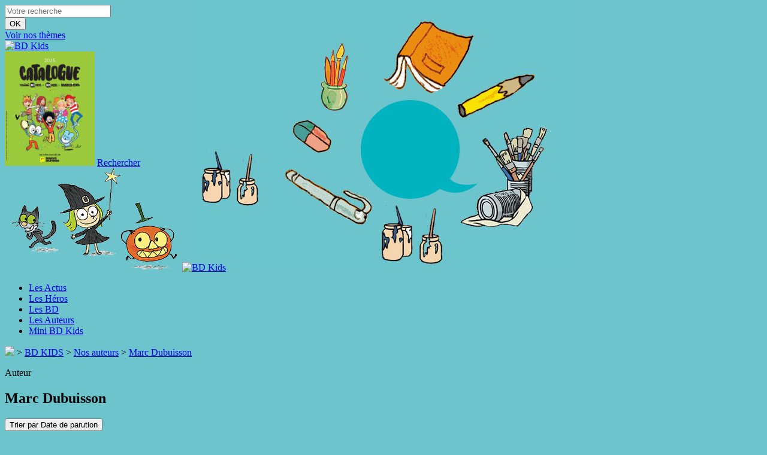

--- FILE ---
content_type: text/html; charset=UTF-8
request_url: https://www.bd-kids.com/nos-auteurs/marc-dubuisson
body_size: 17912
content:
<!DOCTYPE html>
<!--[if IE 7]>
<html class="ie ie7" lang="fr-FR">
<![endif]-->
<!--[if IE 8]>
<html class="ie ie8" lang="fr-FR">
<![endif]-->
<!--[if !(IE 7) | !(IE 8) ]><!-->
<html lang="fr-FR">
<!--<![endif]-->
	<head>
		<meta charset="UTF-8">
		<meta name="viewport" content="width=device-width, initial-scale=1.0, maximum-scale=1.0, user-scalable=no" />
		<title>Marc Dubuisson - BD Kids</title><link rel="preload" data-rocket-preload as="image" href="https://www.bd-kids.com/wp-content/themes/bayardeditions/images/bdkids-fond-recherche.png" fetchpriority="high">
		<link rel="profile" href="http://gmpg.org/xfn/11">
		<link rel="pingback" href="https://www.bd-kids.com/xmlrpc.php">
		<link rel="shortcut icon" type="image/png" href="https://www.bd-kids.com/favicon.ico" />
		<meta name='robots' content='index, follow, max-image-preview:large, max-snippet:-1, max-video-preview:-1' />

<!-- Google Tag Manager for WordPress by gtm4wp.com -->
<script data-cfasync="false" data-pagespeed-no-defer>
	var gtm4wp_datalayer_name = "dataLayer";
	var dataLayer = dataLayer || [];
</script>
<!-- End Google Tag Manager for WordPress by gtm4wp.com -->
	<!-- This site is optimized with the Yoast SEO plugin v26.7 - https://yoast.com/wordpress/plugins/seo/ -->
	<link rel="canonical" href="https://www.bd-kids.com/nos-auteurs/marc-dubuisson/" />
	<meta property="og:locale" content="fr_FR" />
	<meta property="og:type" content="article" />
	<meta property="og:title" content="Marc Dubuisson - BD Kids" />
	<meta property="og:url" content="https://www.bd-kids.com/nos-auteurs/marc-dubuisson/" />
	<meta property="og:site_name" content="BD Kids" />
	<meta property="article:modified_time" content="2023-07-05T07:00:14+00:00" />
	<meta name="twitter:card" content="summary_large_image" />
	<script type="application/ld+json" class="yoast-schema-graph">{"@context":"https://schema.org","@graph":[{"@type":"WebPage","@id":"https://www.bd-kids.com/nos-auteurs/marc-dubuisson/","url":"https://www.bd-kids.com/nos-auteurs/marc-dubuisson/","name":"Marc Dubuisson - BD Kids","isPartOf":{"@id":"https://www.bd-kids.com/#website"},"datePublished":"2022-07-01T07:05:41+00:00","dateModified":"2023-07-05T07:00:14+00:00","breadcrumb":{"@id":"https://www.bd-kids.com/nos-auteurs/marc-dubuisson/#breadcrumb"},"inLanguage":"fr-FR","potentialAction":[{"@type":"ReadAction","target":["https://www.bd-kids.com/nos-auteurs/marc-dubuisson/"]}]},{"@type":"BreadcrumbList","@id":"https://www.bd-kids.com/nos-auteurs/marc-dubuisson/#breadcrumb","itemListElement":[{"@type":"ListItem","position":1,"name":"Accueil","item":"https://www.bd-kids.com/"},{"@type":"ListItem","position":2,"name":"Intervenants","item":"https://www.bd-kids.com/nos-auteurs/"},{"@type":"ListItem","position":3,"name":"Marc Dubuisson"}]},{"@type":"WebSite","@id":"https://www.bd-kids.com/#website","url":"https://www.bd-kids.com/","name":"BD Kids","description":"Un site utilisant WordPress","potentialAction":[{"@type":"SearchAction","target":{"@type":"EntryPoint","urlTemplate":"https://www.bd-kids.com/?s={search_term_string}"},"query-input":{"@type":"PropertyValueSpecification","valueRequired":true,"valueName":"search_term_string"}}],"inLanguage":"fr-FR"}]}</script>
	<!-- / Yoast SEO plugin. -->


<link rel="alternate" type="application/rss+xml" title="BD Kids &raquo; Flux" href="https://www.bd-kids.com/feed/" />
<link rel="alternate" type="application/rss+xml" title="BD Kids &raquo; Flux des commentaires" href="https://www.bd-kids.com/comments/feed/" />
<link rel="alternate" title="oEmbed (JSON)" type="application/json+oembed" href="https://www.bd-kids.com/wp-json/oembed/1.0/embed?url=https%3A%2F%2Fwww.bd-kids.com%2Fnos-auteurs%2Fmarc-dubuisson" />
<link rel="alternate" title="oEmbed (XML)" type="text/xml+oembed" href="https://www.bd-kids.com/wp-json/oembed/1.0/embed?url=https%3A%2F%2Fwww.bd-kids.com%2Fnos-auteurs%2Fmarc-dubuisson&#038;format=xml" />
<style id='wp-img-auto-sizes-contain-inline-css' type='text/css'>
img:is([sizes=auto i],[sizes^="auto," i]){contain-intrinsic-size:3000px 1500px}
/*# sourceURL=wp-img-auto-sizes-contain-inline-css */
</style>
<link rel='stylesheet' id='sbi_styles-css' href='https://www.bd-kids.com/wp-content/plugins/instagram-feed-pro/css/sbi-styles.min.css?ver=5.8.5' type='text/css' media='all' />
<style id='wp-emoji-styles-inline-css' type='text/css'>

	img.wp-smiley, img.emoji {
		display: inline !important;
		border: none !important;
		box-shadow: none !important;
		height: 1em !important;
		width: 1em !important;
		margin: 0 0.07em !important;
		vertical-align: -0.1em !important;
		background: none !important;
		padding: 0 !important;
	}
/*# sourceURL=wp-emoji-styles-inline-css */
</style>
<style id='wp-block-library-inline-css' type='text/css'>
:root{--wp-block-synced-color:#7a00df;--wp-block-synced-color--rgb:122,0,223;--wp-bound-block-color:var(--wp-block-synced-color);--wp-editor-canvas-background:#ddd;--wp-admin-theme-color:#007cba;--wp-admin-theme-color--rgb:0,124,186;--wp-admin-theme-color-darker-10:#006ba1;--wp-admin-theme-color-darker-10--rgb:0,107,160.5;--wp-admin-theme-color-darker-20:#005a87;--wp-admin-theme-color-darker-20--rgb:0,90,135;--wp-admin-border-width-focus:2px}@media (min-resolution:192dpi){:root{--wp-admin-border-width-focus:1.5px}}.wp-element-button{cursor:pointer}:root .has-very-light-gray-background-color{background-color:#eee}:root .has-very-dark-gray-background-color{background-color:#313131}:root .has-very-light-gray-color{color:#eee}:root .has-very-dark-gray-color{color:#313131}:root .has-vivid-green-cyan-to-vivid-cyan-blue-gradient-background{background:linear-gradient(135deg,#00d084,#0693e3)}:root .has-purple-crush-gradient-background{background:linear-gradient(135deg,#34e2e4,#4721fb 50%,#ab1dfe)}:root .has-hazy-dawn-gradient-background{background:linear-gradient(135deg,#faaca8,#dad0ec)}:root .has-subdued-olive-gradient-background{background:linear-gradient(135deg,#fafae1,#67a671)}:root .has-atomic-cream-gradient-background{background:linear-gradient(135deg,#fdd79a,#004a59)}:root .has-nightshade-gradient-background{background:linear-gradient(135deg,#330968,#31cdcf)}:root .has-midnight-gradient-background{background:linear-gradient(135deg,#020381,#2874fc)}:root{--wp--preset--font-size--normal:16px;--wp--preset--font-size--huge:42px}.has-regular-font-size{font-size:1em}.has-larger-font-size{font-size:2.625em}.has-normal-font-size{font-size:var(--wp--preset--font-size--normal)}.has-huge-font-size{font-size:var(--wp--preset--font-size--huge)}.has-text-align-center{text-align:center}.has-text-align-left{text-align:left}.has-text-align-right{text-align:right}.has-fit-text{white-space:nowrap!important}#end-resizable-editor-section{display:none}.aligncenter{clear:both}.items-justified-left{justify-content:flex-start}.items-justified-center{justify-content:center}.items-justified-right{justify-content:flex-end}.items-justified-space-between{justify-content:space-between}.screen-reader-text{border:0;clip-path:inset(50%);height:1px;margin:-1px;overflow:hidden;padding:0;position:absolute;width:1px;word-wrap:normal!important}.screen-reader-text:focus{background-color:#ddd;clip-path:none;color:#444;display:block;font-size:1em;height:auto;left:5px;line-height:normal;padding:15px 23px 14px;text-decoration:none;top:5px;width:auto;z-index:100000}html :where(.has-border-color){border-style:solid}html :where([style*=border-top-color]){border-top-style:solid}html :where([style*=border-right-color]){border-right-style:solid}html :where([style*=border-bottom-color]){border-bottom-style:solid}html :where([style*=border-left-color]){border-left-style:solid}html :where([style*=border-width]){border-style:solid}html :where([style*=border-top-width]){border-top-style:solid}html :where([style*=border-right-width]){border-right-style:solid}html :where([style*=border-bottom-width]){border-bottom-style:solid}html :where([style*=border-left-width]){border-left-style:solid}html :where(img[class*=wp-image-]){height:auto;max-width:100%}:where(figure){margin:0 0 1em}html :where(.is-position-sticky){--wp-admin--admin-bar--position-offset:var(--wp-admin--admin-bar--height,0px)}@media screen and (max-width:600px){html :where(.is-position-sticky){--wp-admin--admin-bar--position-offset:0px}}

/*# sourceURL=wp-block-library-inline-css */
</style><style id='global-styles-inline-css' type='text/css'>
:root{--wp--preset--aspect-ratio--square: 1;--wp--preset--aspect-ratio--4-3: 4/3;--wp--preset--aspect-ratio--3-4: 3/4;--wp--preset--aspect-ratio--3-2: 3/2;--wp--preset--aspect-ratio--2-3: 2/3;--wp--preset--aspect-ratio--16-9: 16/9;--wp--preset--aspect-ratio--9-16: 9/16;--wp--preset--color--black: #000000;--wp--preset--color--cyan-bluish-gray: #abb8c3;--wp--preset--color--white: #ffffff;--wp--preset--color--pale-pink: #f78da7;--wp--preset--color--vivid-red: #cf2e2e;--wp--preset--color--luminous-vivid-orange: #ff6900;--wp--preset--color--luminous-vivid-amber: #fcb900;--wp--preset--color--light-green-cyan: #7bdcb5;--wp--preset--color--vivid-green-cyan: #00d084;--wp--preset--color--pale-cyan-blue: #8ed1fc;--wp--preset--color--vivid-cyan-blue: #0693e3;--wp--preset--color--vivid-purple: #9b51e0;--wp--preset--gradient--vivid-cyan-blue-to-vivid-purple: linear-gradient(135deg,rgb(6,147,227) 0%,rgb(155,81,224) 100%);--wp--preset--gradient--light-green-cyan-to-vivid-green-cyan: linear-gradient(135deg,rgb(122,220,180) 0%,rgb(0,208,130) 100%);--wp--preset--gradient--luminous-vivid-amber-to-luminous-vivid-orange: linear-gradient(135deg,rgb(252,185,0) 0%,rgb(255,105,0) 100%);--wp--preset--gradient--luminous-vivid-orange-to-vivid-red: linear-gradient(135deg,rgb(255,105,0) 0%,rgb(207,46,46) 100%);--wp--preset--gradient--very-light-gray-to-cyan-bluish-gray: linear-gradient(135deg,rgb(238,238,238) 0%,rgb(169,184,195) 100%);--wp--preset--gradient--cool-to-warm-spectrum: linear-gradient(135deg,rgb(74,234,220) 0%,rgb(151,120,209) 20%,rgb(207,42,186) 40%,rgb(238,44,130) 60%,rgb(251,105,98) 80%,rgb(254,248,76) 100%);--wp--preset--gradient--blush-light-purple: linear-gradient(135deg,rgb(255,206,236) 0%,rgb(152,150,240) 100%);--wp--preset--gradient--blush-bordeaux: linear-gradient(135deg,rgb(254,205,165) 0%,rgb(254,45,45) 50%,rgb(107,0,62) 100%);--wp--preset--gradient--luminous-dusk: linear-gradient(135deg,rgb(255,203,112) 0%,rgb(199,81,192) 50%,rgb(65,88,208) 100%);--wp--preset--gradient--pale-ocean: linear-gradient(135deg,rgb(255,245,203) 0%,rgb(182,227,212) 50%,rgb(51,167,181) 100%);--wp--preset--gradient--electric-grass: linear-gradient(135deg,rgb(202,248,128) 0%,rgb(113,206,126) 100%);--wp--preset--gradient--midnight: linear-gradient(135deg,rgb(2,3,129) 0%,rgb(40,116,252) 100%);--wp--preset--font-size--small: 13px;--wp--preset--font-size--medium: 20px;--wp--preset--font-size--large: 36px;--wp--preset--font-size--x-large: 42px;--wp--preset--spacing--20: 0.44rem;--wp--preset--spacing--30: 0.67rem;--wp--preset--spacing--40: 1rem;--wp--preset--spacing--50: 1.5rem;--wp--preset--spacing--60: 2.25rem;--wp--preset--spacing--70: 3.38rem;--wp--preset--spacing--80: 5.06rem;--wp--preset--shadow--natural: 6px 6px 9px rgba(0, 0, 0, 0.2);--wp--preset--shadow--deep: 12px 12px 50px rgba(0, 0, 0, 0.4);--wp--preset--shadow--sharp: 6px 6px 0px rgba(0, 0, 0, 0.2);--wp--preset--shadow--outlined: 6px 6px 0px -3px rgb(255, 255, 255), 6px 6px rgb(0, 0, 0);--wp--preset--shadow--crisp: 6px 6px 0px rgb(0, 0, 0);}:where(.is-layout-flex){gap: 0.5em;}:where(.is-layout-grid){gap: 0.5em;}body .is-layout-flex{display: flex;}.is-layout-flex{flex-wrap: wrap;align-items: center;}.is-layout-flex > :is(*, div){margin: 0;}body .is-layout-grid{display: grid;}.is-layout-grid > :is(*, div){margin: 0;}:where(.wp-block-columns.is-layout-flex){gap: 2em;}:where(.wp-block-columns.is-layout-grid){gap: 2em;}:where(.wp-block-post-template.is-layout-flex){gap: 1.25em;}:where(.wp-block-post-template.is-layout-grid){gap: 1.25em;}.has-black-color{color: var(--wp--preset--color--black) !important;}.has-cyan-bluish-gray-color{color: var(--wp--preset--color--cyan-bluish-gray) !important;}.has-white-color{color: var(--wp--preset--color--white) !important;}.has-pale-pink-color{color: var(--wp--preset--color--pale-pink) !important;}.has-vivid-red-color{color: var(--wp--preset--color--vivid-red) !important;}.has-luminous-vivid-orange-color{color: var(--wp--preset--color--luminous-vivid-orange) !important;}.has-luminous-vivid-amber-color{color: var(--wp--preset--color--luminous-vivid-amber) !important;}.has-light-green-cyan-color{color: var(--wp--preset--color--light-green-cyan) !important;}.has-vivid-green-cyan-color{color: var(--wp--preset--color--vivid-green-cyan) !important;}.has-pale-cyan-blue-color{color: var(--wp--preset--color--pale-cyan-blue) !important;}.has-vivid-cyan-blue-color{color: var(--wp--preset--color--vivid-cyan-blue) !important;}.has-vivid-purple-color{color: var(--wp--preset--color--vivid-purple) !important;}.has-black-background-color{background-color: var(--wp--preset--color--black) !important;}.has-cyan-bluish-gray-background-color{background-color: var(--wp--preset--color--cyan-bluish-gray) !important;}.has-white-background-color{background-color: var(--wp--preset--color--white) !important;}.has-pale-pink-background-color{background-color: var(--wp--preset--color--pale-pink) !important;}.has-vivid-red-background-color{background-color: var(--wp--preset--color--vivid-red) !important;}.has-luminous-vivid-orange-background-color{background-color: var(--wp--preset--color--luminous-vivid-orange) !important;}.has-luminous-vivid-amber-background-color{background-color: var(--wp--preset--color--luminous-vivid-amber) !important;}.has-light-green-cyan-background-color{background-color: var(--wp--preset--color--light-green-cyan) !important;}.has-vivid-green-cyan-background-color{background-color: var(--wp--preset--color--vivid-green-cyan) !important;}.has-pale-cyan-blue-background-color{background-color: var(--wp--preset--color--pale-cyan-blue) !important;}.has-vivid-cyan-blue-background-color{background-color: var(--wp--preset--color--vivid-cyan-blue) !important;}.has-vivid-purple-background-color{background-color: var(--wp--preset--color--vivid-purple) !important;}.has-black-border-color{border-color: var(--wp--preset--color--black) !important;}.has-cyan-bluish-gray-border-color{border-color: var(--wp--preset--color--cyan-bluish-gray) !important;}.has-white-border-color{border-color: var(--wp--preset--color--white) !important;}.has-pale-pink-border-color{border-color: var(--wp--preset--color--pale-pink) !important;}.has-vivid-red-border-color{border-color: var(--wp--preset--color--vivid-red) !important;}.has-luminous-vivid-orange-border-color{border-color: var(--wp--preset--color--luminous-vivid-orange) !important;}.has-luminous-vivid-amber-border-color{border-color: var(--wp--preset--color--luminous-vivid-amber) !important;}.has-light-green-cyan-border-color{border-color: var(--wp--preset--color--light-green-cyan) !important;}.has-vivid-green-cyan-border-color{border-color: var(--wp--preset--color--vivid-green-cyan) !important;}.has-pale-cyan-blue-border-color{border-color: var(--wp--preset--color--pale-cyan-blue) !important;}.has-vivid-cyan-blue-border-color{border-color: var(--wp--preset--color--vivid-cyan-blue) !important;}.has-vivid-purple-border-color{border-color: var(--wp--preset--color--vivid-purple) !important;}.has-vivid-cyan-blue-to-vivid-purple-gradient-background{background: var(--wp--preset--gradient--vivid-cyan-blue-to-vivid-purple) !important;}.has-light-green-cyan-to-vivid-green-cyan-gradient-background{background: var(--wp--preset--gradient--light-green-cyan-to-vivid-green-cyan) !important;}.has-luminous-vivid-amber-to-luminous-vivid-orange-gradient-background{background: var(--wp--preset--gradient--luminous-vivid-amber-to-luminous-vivid-orange) !important;}.has-luminous-vivid-orange-to-vivid-red-gradient-background{background: var(--wp--preset--gradient--luminous-vivid-orange-to-vivid-red) !important;}.has-very-light-gray-to-cyan-bluish-gray-gradient-background{background: var(--wp--preset--gradient--very-light-gray-to-cyan-bluish-gray) !important;}.has-cool-to-warm-spectrum-gradient-background{background: var(--wp--preset--gradient--cool-to-warm-spectrum) !important;}.has-blush-light-purple-gradient-background{background: var(--wp--preset--gradient--blush-light-purple) !important;}.has-blush-bordeaux-gradient-background{background: var(--wp--preset--gradient--blush-bordeaux) !important;}.has-luminous-dusk-gradient-background{background: var(--wp--preset--gradient--luminous-dusk) !important;}.has-pale-ocean-gradient-background{background: var(--wp--preset--gradient--pale-ocean) !important;}.has-electric-grass-gradient-background{background: var(--wp--preset--gradient--electric-grass) !important;}.has-midnight-gradient-background{background: var(--wp--preset--gradient--midnight) !important;}.has-small-font-size{font-size: var(--wp--preset--font-size--small) !important;}.has-medium-font-size{font-size: var(--wp--preset--font-size--medium) !important;}.has-large-font-size{font-size: var(--wp--preset--font-size--large) !important;}.has-x-large-font-size{font-size: var(--wp--preset--font-size--x-large) !important;}
/*# sourceURL=global-styles-inline-css */
</style>

<style id='classic-theme-styles-inline-css' type='text/css'>
/*! This file is auto-generated */
.wp-block-button__link{color:#fff;background-color:#32373c;border-radius:9999px;box-shadow:none;text-decoration:none;padding:calc(.667em + 2px) calc(1.333em + 2px);font-size:1.125em}.wp-block-file__button{background:#32373c;color:#fff;text-decoration:none}
/*# sourceURL=/wp-includes/css/classic-themes.min.css */
</style>
<link rel='stylesheet' id='flaticons-mn-css' href='https://www.bd-kids.com/wp-content/themes/bayardeditions/inc/fonts/flaticon-mn/flaticon.css?ver=1.0.1' type='text/css' media='all' />
<link rel='stylesheet' id='flaticons-m-css' href='https://www.bd-kids.com/wp-content/themes/bayardeditions/inc/fonts/flaticon-m/flaticon.css?ver=1.0.1' type='text/css' media='all' />
<link rel='stylesheet' id='flaticons-css' href='https://www.bd-kids.com/wp-content/themes/bayardeditions/inc/fonts/flaticon/flaticon.css?ver=6.9' type='text/css' media='all' />
<link rel='stylesheet' id='flaticons-nouveautes-css' href='https://www.bd-kids.com/wp-content/themes/bayardeditions/inc/fonts/flaticon-nouveautes/flaticon.css?ver=1.0.0' type='text/css' media='all' />
<link rel='stylesheet' id='fontawesome-css' href='https://www.bd-kids.com/wp-content/themes/bayardeditions/inc/fonts/fontawesome-4.4.0/font-awesome.min.css?ver=4.4.0' type='text/css' media='all' />
<link rel='stylesheet' id='style-less-css' href='https://www.bd-kids.com/wp-content/themes/bayardeditions/styles/style-less.css?ver=6.9' type='text/css' media='all' />
<link rel='stylesheet' id='swiper-css' href='https://www.bd-kids.com/wp-content/themes/bayardeditions/styles/idangerous.swiper.css?ver=6.9' type='text/css' media='all' />
<link rel='stylesheet' id='swiper-scrollbar-css' href='https://www.bd-kids.com/wp-content/themes/bayardeditions/styles/idangerous.swiper.scrollbar.css?ver=6.9' type='text/css' media='all' />
<link rel='stylesheet' id='style-bayard-css' href='https://www.bd-kids.com/wp-content/themes/bayardeditions/style.css?ver=1768968589' type='text/css' media='all' />
<style id='style-bayard-inline-css' type='text/css'>
.background-collection-livre-3115 { background-color: #f3d774 !important; } .background-collection-livre-3115-hover:hover { background-color: #f3d774 !important; } .background-collection-livre-3115-after:after { background-color: #f3d774 !important; } .border-collection-livre-3115 { border-color: #f3d774 !important; } .border-collection-livre-3115-hover:hover { border-color: #f3d774 !important; } .border-collection-livre-3115-after:after { border-color: #f3d774 !important; } .border-bottom-collection-livre-3115 { border-bottom-color: #f3d774 !important; } .border-bottom-collection-livre-3115-hover:hover { border-bottom-color: #f3d774 !important; } .border-bottom-collection-livre-3115-after:after { border-bottom-color: #f3d774 !important; } .border-top-collection-livre-3115 { border-top-color: #f3d774 !important; } .border-top-collection-livre-3115-hover:hover { border-top-color: #f3d774 !important; } .border-top-collection-livre-3115-after:after { border-top-color: #f3d774 !important; } .color-collection-livre-3115 { color: #f3d774 !important; } .color-collection-livre-3115-hover:hover { color: #f3d774 !important; } .color-collection-livre-3115-after:after { color: #f3d774 !important; } .background-collection-livre-1470 { background-color: #f3d774 !important; } .background-collection-livre-1470-hover:hover { background-color: #f3d774 !important; } .background-collection-livre-1470-after:after { background-color: #f3d774 !important; } .border-collection-livre-1470 { border-color: #f3d774 !important; } .border-collection-livre-1470-hover:hover { border-color: #f3d774 !important; } .border-collection-livre-1470-after:after { border-color: #f3d774 !important; } .border-bottom-collection-livre-1470 { border-bottom-color: #f3d774 !important; } .border-bottom-collection-livre-1470-hover:hover { border-bottom-color: #f3d774 !important; } .border-bottom-collection-livre-1470-after:after { border-bottom-color: #f3d774 !important; } .border-top-collection-livre-1470 { border-top-color: #f3d774 !important; } .border-top-collection-livre-1470-hover:hover { border-top-color: #f3d774 !important; } .border-top-collection-livre-1470-after:after { border-top-color: #f3d774 !important; } .color-collection-livre-1470 { color: #f3d774 !important; } .color-collection-livre-1470-hover:hover { color: #f3d774 !important; } .color-collection-livre-1470-after:after { color: #f3d774 !important; } .background-collection-livre-8765 { background-color: #f3d774 !important; } .background-collection-livre-8765-hover:hover { background-color: #f3d774 !important; } .background-collection-livre-8765-after:after { background-color: #f3d774 !important; } .border-collection-livre-8765 { border-color: #f3d774 !important; } .border-collection-livre-8765-hover:hover { border-color: #f3d774 !important; } .border-collection-livre-8765-after:after { border-color: #f3d774 !important; } .border-bottom-collection-livre-8765 { border-bottom-color: #f3d774 !important; } .border-bottom-collection-livre-8765-hover:hover { border-bottom-color: #f3d774 !important; } .border-bottom-collection-livre-8765-after:after { border-bottom-color: #f3d774 !important; } .border-top-collection-livre-8765 { border-top-color: #f3d774 !important; } .border-top-collection-livre-8765-hover:hover { border-top-color: #f3d774 !important; } .border-top-collection-livre-8765-after:after { border-top-color: #f3d774 !important; } .color-collection-livre-8765 { color: #f3d774 !important; } .color-collection-livre-8765-hover:hover { color: #f3d774 !important; } .color-collection-livre-8765-after:after { color: #f3d774 !important; } .background-collection-livre-351 { background-color: #f3d774 !important; } .background-collection-livre-351-hover:hover { background-color: #f3d774 !important; } .background-collection-livre-351-after:after { background-color: #f3d774 !important; } .border-collection-livre-351 { border-color: #f3d774 !important; } .border-collection-livre-351-hover:hover { border-color: #f3d774 !important; } .border-collection-livre-351-after:after { border-color: #f3d774 !important; } .border-bottom-collection-livre-351 { border-bottom-color: #f3d774 !important; } .border-bottom-collection-livre-351-hover:hover { border-bottom-color: #f3d774 !important; } .border-bottom-collection-livre-351-after:after { border-bottom-color: #f3d774 !important; } .border-top-collection-livre-351 { border-top-color: #f3d774 !important; } .border-top-collection-livre-351-hover:hover { border-top-color: #f3d774 !important; } .border-top-collection-livre-351-after:after { border-top-color: #f3d774 !important; } .color-collection-livre-351 { color: #f3d774 !important; } .color-collection-livre-351-hover:hover { color: #f3d774 !important; } .color-collection-livre-351-after:after { color: #f3d774 !important; } .background-collection-livre-1590 { background-color: #f3d774 !important; } .background-collection-livre-1590-hover:hover { background-color: #f3d774 !important; } .background-collection-livre-1590-after:after { background-color: #f3d774 !important; } .border-collection-livre-1590 { border-color: #f3d774 !important; } .border-collection-livre-1590-hover:hover { border-color: #f3d774 !important; } .border-collection-livre-1590-after:after { border-color: #f3d774 !important; } .border-bottom-collection-livre-1590 { border-bottom-color: #f3d774 !important; } .border-bottom-collection-livre-1590-hover:hover { border-bottom-color: #f3d774 !important; } .border-bottom-collection-livre-1590-after:after { border-bottom-color: #f3d774 !important; } .border-top-collection-livre-1590 { border-top-color: #f3d774 !important; } .border-top-collection-livre-1590-hover:hover { border-top-color: #f3d774 !important; } .border-top-collection-livre-1590-after:after { border-top-color: #f3d774 !important; } .color-collection-livre-1590 { color: #f3d774 !important; } .color-collection-livre-1590-hover:hover { color: #f3d774 !important; } .color-collection-livre-1590-after:after { color: #f3d774 !important; } .background-collection-livre-12246 { background-color: #f3d774 !important; } .background-collection-livre-12246-hover:hover { background-color: #f3d774 !important; } .background-collection-livre-12246-after:after { background-color: #f3d774 !important; } .border-collection-livre-12246 { border-color: #f3d774 !important; } .border-collection-livre-12246-hover:hover { border-color: #f3d774 !important; } .border-collection-livre-12246-after:after { border-color: #f3d774 !important; } .border-bottom-collection-livre-12246 { border-bottom-color: #f3d774 !important; } .border-bottom-collection-livre-12246-hover:hover { border-bottom-color: #f3d774 !important; } .border-bottom-collection-livre-12246-after:after { border-bottom-color: #f3d774 !important; } .border-top-collection-livre-12246 { border-top-color: #f3d774 !important; } .border-top-collection-livre-12246-hover:hover { border-top-color: #f3d774 !important; } .border-top-collection-livre-12246-after:after { border-top-color: #f3d774 !important; } .color-collection-livre-12246 { color: #f3d774 !important; } .color-collection-livre-12246-hover:hover { color: #f3d774 !important; } .color-collection-livre-12246-after:after { color: #f3d774 !important; } .background-collection-livre-3621 { background-color: #f3d774 !important; } .background-collection-livre-3621-hover:hover { background-color: #f3d774 !important; } .background-collection-livre-3621-after:after { background-color: #f3d774 !important; } .border-collection-livre-3621 { border-color: #f3d774 !important; } .border-collection-livre-3621-hover:hover { border-color: #f3d774 !important; } .border-collection-livre-3621-after:after { border-color: #f3d774 !important; } .border-bottom-collection-livre-3621 { border-bottom-color: #f3d774 !important; } .border-bottom-collection-livre-3621-hover:hover { border-bottom-color: #f3d774 !important; } .border-bottom-collection-livre-3621-after:after { border-bottom-color: #f3d774 !important; } .border-top-collection-livre-3621 { border-top-color: #f3d774 !important; } .border-top-collection-livre-3621-hover:hover { border-top-color: #f3d774 !important; } .border-top-collection-livre-3621-after:after { border-top-color: #f3d774 !important; } .color-collection-livre-3621 { color: #f3d774 !important; } .color-collection-livre-3621-hover:hover { color: #f3d774 !important; } .color-collection-livre-3621-after:after { color: #f3d774 !important; } .background-collection-livre-8767 { background-color: #f3d774 !important; } .background-collection-livre-8767-hover:hover { background-color: #f3d774 !important; } .background-collection-livre-8767-after:after { background-color: #f3d774 !important; } .border-collection-livre-8767 { border-color: #f3d774 !important; } .border-collection-livre-8767-hover:hover { border-color: #f3d774 !important; } .border-collection-livre-8767-after:after { border-color: #f3d774 !important; } .border-bottom-collection-livre-8767 { border-bottom-color: #f3d774 !important; } .border-bottom-collection-livre-8767-hover:hover { border-bottom-color: #f3d774 !important; } .border-bottom-collection-livre-8767-after:after { border-bottom-color: #f3d774 !important; } .border-top-collection-livre-8767 { border-top-color: #f3d774 !important; } .border-top-collection-livre-8767-hover:hover { border-top-color: #f3d774 !important; } .border-top-collection-livre-8767-after:after { border-top-color: #f3d774 !important; } .color-collection-livre-8767 { color: #f3d774 !important; } .color-collection-livre-8767-hover:hover { color: #f3d774 !important; } .color-collection-livre-8767-after:after { color: #f3d774 !important; } .background-collection-livre-10908 { background-color: #f3d774 !important; } .background-collection-livre-10908-hover:hover { background-color: #f3d774 !important; } .background-collection-livre-10908-after:after { background-color: #f3d774 !important; } .border-collection-livre-10908 { border-color: #f3d774 !important; } .border-collection-livre-10908-hover:hover { border-color: #f3d774 !important; } .border-collection-livre-10908-after:after { border-color: #f3d774 !important; } .border-bottom-collection-livre-10908 { border-bottom-color: #f3d774 !important; } .border-bottom-collection-livre-10908-hover:hover { border-bottom-color: #f3d774 !important; } .border-bottom-collection-livre-10908-after:after { border-bottom-color: #f3d774 !important; } .border-top-collection-livre-10908 { border-top-color: #f3d774 !important; } .border-top-collection-livre-10908-hover:hover { border-top-color: #f3d774 !important; } .border-top-collection-livre-10908-after:after { border-top-color: #f3d774 !important; } .color-collection-livre-10908 { color: #f3d774 !important; } .color-collection-livre-10908-hover:hover { color: #f3d774 !important; } .color-collection-livre-10908-after:after { color: #f3d774 !important; } .background-collection-livre-8125 { background-color: #f3d774 !important; } .background-collection-livre-8125-hover:hover { background-color: #f3d774 !important; } .background-collection-livre-8125-after:after { background-color: #f3d774 !important; } .border-collection-livre-8125 { border-color: #f3d774 !important; } .border-collection-livre-8125-hover:hover { border-color: #f3d774 !important; } .border-collection-livre-8125-after:after { border-color: #f3d774 !important; } .border-bottom-collection-livre-8125 { border-bottom-color: #f3d774 !important; } .border-bottom-collection-livre-8125-hover:hover { border-bottom-color: #f3d774 !important; } .border-bottom-collection-livre-8125-after:after { border-bottom-color: #f3d774 !important; } .border-top-collection-livre-8125 { border-top-color: #f3d774 !important; } .border-top-collection-livre-8125-hover:hover { border-top-color: #f3d774 !important; } .border-top-collection-livre-8125-after:after { border-top-color: #f3d774 !important; } .color-collection-livre-8125 { color: #f3d774 !important; } .color-collection-livre-8125-hover:hover { color: #f3d774 !important; } .color-collection-livre-8125-after:after { color: #f3d774 !important; } .background-collection-livre-12406 { background-color: #f3d774 !important; } .background-collection-livre-12406-hover:hover { background-color: #f3d774 !important; } .background-collection-livre-12406-after:after { background-color: #f3d774 !important; } .border-collection-livre-12406 { border-color: #f3d774 !important; } .border-collection-livre-12406-hover:hover { border-color: #f3d774 !important; } .border-collection-livre-12406-after:after { border-color: #f3d774 !important; } .border-bottom-collection-livre-12406 { border-bottom-color: #f3d774 !important; } .border-bottom-collection-livre-12406-hover:hover { border-bottom-color: #f3d774 !important; } .border-bottom-collection-livre-12406-after:after { border-bottom-color: #f3d774 !important; } .border-top-collection-livre-12406 { border-top-color: #f3d774 !important; } .border-top-collection-livre-12406-hover:hover { border-top-color: #f3d774 !important; } .border-top-collection-livre-12406-after:after { border-top-color: #f3d774 !important; } .color-collection-livre-12406 { color: #f3d774 !important; } .color-collection-livre-12406-hover:hover { color: #f3d774 !important; } .color-collection-livre-12406-after:after { color: #f3d774 !important; } .background-collection-livre-6385 { background-color: #f3d774 !important; } .background-collection-livre-6385-hover:hover { background-color: #f3d774 !important; } .background-collection-livre-6385-after:after { background-color: #f3d774 !important; } .border-collection-livre-6385 { border-color: #f3d774 !important; } .border-collection-livre-6385-hover:hover { border-color: #f3d774 !important; } .border-collection-livre-6385-after:after { border-color: #f3d774 !important; } .border-bottom-collection-livre-6385 { border-bottom-color: #f3d774 !important; } .border-bottom-collection-livre-6385-hover:hover { border-bottom-color: #f3d774 !important; } .border-bottom-collection-livre-6385-after:after { border-bottom-color: #f3d774 !important; } .border-top-collection-livre-6385 { border-top-color: #f3d774 !important; } .border-top-collection-livre-6385-hover:hover { border-top-color: #f3d774 !important; } .border-top-collection-livre-6385-after:after { border-top-color: #f3d774 !important; } .color-collection-livre-6385 { color: #f3d774 !important; } .color-collection-livre-6385-hover:hover { color: #f3d774 !important; } .color-collection-livre-6385-after:after { color: #f3d774 !important; } .background-collection-livre-7245 { background-color: #f3d774 !important; } .background-collection-livre-7245-hover:hover { background-color: #f3d774 !important; } .background-collection-livre-7245-after:after { background-color: #f3d774 !important; } .border-collection-livre-7245 { border-color: #f3d774 !important; } .border-collection-livre-7245-hover:hover { border-color: #f3d774 !important; } .border-collection-livre-7245-after:after { border-color: #f3d774 !important; } .border-bottom-collection-livre-7245 { border-bottom-color: #f3d774 !important; } .border-bottom-collection-livre-7245-hover:hover { border-bottom-color: #f3d774 !important; } .border-bottom-collection-livre-7245-after:after { border-bottom-color: #f3d774 !important; } .border-top-collection-livre-7245 { border-top-color: #f3d774 !important; } .border-top-collection-livre-7245-hover:hover { border-top-color: #f3d774 !important; } .border-top-collection-livre-7245-after:after { border-top-color: #f3d774 !important; } .color-collection-livre-7245 { color: #f3d774 !important; } .color-collection-livre-7245-hover:hover { color: #f3d774 !important; } .color-collection-livre-7245-after:after { color: #f3d774 !important; } .background-collection-livre-8729 { background-color: #f3d774 !important; } .background-collection-livre-8729-hover:hover { background-color: #f3d774 !important; } .background-collection-livre-8729-after:after { background-color: #f3d774 !important; } .border-collection-livre-8729 { border-color: #f3d774 !important; } .border-collection-livre-8729-hover:hover { border-color: #f3d774 !important; } .border-collection-livre-8729-after:after { border-color: #f3d774 !important; } .border-bottom-collection-livre-8729 { border-bottom-color: #f3d774 !important; } .border-bottom-collection-livre-8729-hover:hover { border-bottom-color: #f3d774 !important; } .border-bottom-collection-livre-8729-after:after { border-bottom-color: #f3d774 !important; } .border-top-collection-livre-8729 { border-top-color: #f3d774 !important; } .border-top-collection-livre-8729-hover:hover { border-top-color: #f3d774 !important; } .border-top-collection-livre-8729-after:after { border-top-color: #f3d774 !important; } .color-collection-livre-8729 { color: #f3d774 !important; } .color-collection-livre-8729-hover:hover { color: #f3d774 !important; } .color-collection-livre-8729-after:after { color: #f3d774 !important; } .background-collection-livre-3419 { background-color: #f3d774 !important; } .background-collection-livre-3419-hover:hover { background-color: #f3d774 !important; } .background-collection-livre-3419-after:after { background-color: #f3d774 !important; } .border-collection-livre-3419 { border-color: #f3d774 !important; } .border-collection-livre-3419-hover:hover { border-color: #f3d774 !important; } .border-collection-livre-3419-after:after { border-color: #f3d774 !important; } .border-bottom-collection-livre-3419 { border-bottom-color: #f3d774 !important; } .border-bottom-collection-livre-3419-hover:hover { border-bottom-color: #f3d774 !important; } .border-bottom-collection-livre-3419-after:after { border-bottom-color: #f3d774 !important; } .border-top-collection-livre-3419 { border-top-color: #f3d774 !important; } .border-top-collection-livre-3419-hover:hover { border-top-color: #f3d774 !important; } .border-top-collection-livre-3419-after:after { border-top-color: #f3d774 !important; } .color-collection-livre-3419 { color: #f3d774 !important; } .color-collection-livre-3419-hover:hover { color: #f3d774 !important; } .color-collection-livre-3419-after:after { color: #f3d774 !important; } .background-collection-livre-3427 { background-color: #f3d774 !important; } .background-collection-livre-3427-hover:hover { background-color: #f3d774 !important; } .background-collection-livre-3427-after:after { background-color: #f3d774 !important; } .border-collection-livre-3427 { border-color: #f3d774 !important; } .border-collection-livre-3427-hover:hover { border-color: #f3d774 !important; } .border-collection-livre-3427-after:after { border-color: #f3d774 !important; } .border-bottom-collection-livre-3427 { border-bottom-color: #f3d774 !important; } .border-bottom-collection-livre-3427-hover:hover { border-bottom-color: #f3d774 !important; } .border-bottom-collection-livre-3427-after:after { border-bottom-color: #f3d774 !important; } .border-top-collection-livre-3427 { border-top-color: #f3d774 !important; } .border-top-collection-livre-3427-hover:hover { border-top-color: #f3d774 !important; } .border-top-collection-livre-3427-after:after { border-top-color: #f3d774 !important; } .color-collection-livre-3427 { color: #f3d774 !important; } .color-collection-livre-3427-hover:hover { color: #f3d774 !important; } .color-collection-livre-3427-after:after { color: #f3d774 !important; } .background-collection-livre-3693 { background-color: #f3d774 !important; } .background-collection-livre-3693-hover:hover { background-color: #f3d774 !important; } .background-collection-livre-3693-after:after { background-color: #f3d774 !important; } .border-collection-livre-3693 { border-color: #f3d774 !important; } .border-collection-livre-3693-hover:hover { border-color: #f3d774 !important; } .border-collection-livre-3693-after:after { border-color: #f3d774 !important; } .border-bottom-collection-livre-3693 { border-bottom-color: #f3d774 !important; } .border-bottom-collection-livre-3693-hover:hover { border-bottom-color: #f3d774 !important; } .border-bottom-collection-livre-3693-after:after { border-bottom-color: #f3d774 !important; } .border-top-collection-livre-3693 { border-top-color: #f3d774 !important; } .border-top-collection-livre-3693-hover:hover { border-top-color: #f3d774 !important; } .border-top-collection-livre-3693-after:after { border-top-color: #f3d774 !important; } .color-collection-livre-3693 { color: #f3d774 !important; } .color-collection-livre-3693-hover:hover { color: #f3d774 !important; } .color-collection-livre-3693-after:after { color: #f3d774 !important; } .background-collection-livre-1571 { background-color: #f3d774 !important; } .background-collection-livre-1571-hover:hover { background-color: #f3d774 !important; } .background-collection-livre-1571-after:after { background-color: #f3d774 !important; } .border-collection-livre-1571 { border-color: #f3d774 !important; } .border-collection-livre-1571-hover:hover { border-color: #f3d774 !important; } .border-collection-livre-1571-after:after { border-color: #f3d774 !important; } .border-bottom-collection-livre-1571 { border-bottom-color: #f3d774 !important; } .border-bottom-collection-livre-1571-hover:hover { border-bottom-color: #f3d774 !important; } .border-bottom-collection-livre-1571-after:after { border-bottom-color: #f3d774 !important; } .border-top-collection-livre-1571 { border-top-color: #f3d774 !important; } .border-top-collection-livre-1571-hover:hover { border-top-color: #f3d774 !important; } .border-top-collection-livre-1571-after:after { border-top-color: #f3d774 !important; } .color-collection-livre-1571 { color: #f3d774 !important; } .color-collection-livre-1571-hover:hover { color: #f3d774 !important; } .color-collection-livre-1571-after:after { color: #f3d774 !important; } .background-collection-livre-5497 { background-color: #f3d774 !important; } .background-collection-livre-5497-hover:hover { background-color: #f3d774 !important; } .background-collection-livre-5497-after:after { background-color: #f3d774 !important; } .border-collection-livre-5497 { border-color: #f3d774 !important; } .border-collection-livre-5497-hover:hover { border-color: #f3d774 !important; } .border-collection-livre-5497-after:after { border-color: #f3d774 !important; } .border-bottom-collection-livre-5497 { border-bottom-color: #f3d774 !important; } .border-bottom-collection-livre-5497-hover:hover { border-bottom-color: #f3d774 !important; } .border-bottom-collection-livre-5497-after:after { border-bottom-color: #f3d774 !important; } .border-top-collection-livre-5497 { border-top-color: #f3d774 !important; } .border-top-collection-livre-5497-hover:hover { border-top-color: #f3d774 !important; } .border-top-collection-livre-5497-after:after { border-top-color: #f3d774 !important; } .color-collection-livre-5497 { color: #f3d774 !important; } .color-collection-livre-5497-hover:hover { color: #f3d774 !important; } .color-collection-livre-5497-after:after { color: #f3d774 !important; } .background-collection-livre-12405 { background-color: #f3d774 !important; } .background-collection-livre-12405-hover:hover { background-color: #f3d774 !important; } .background-collection-livre-12405-after:after { background-color: #f3d774 !important; } .border-collection-livre-12405 { border-color: #f3d774 !important; } .border-collection-livre-12405-hover:hover { border-color: #f3d774 !important; } .border-collection-livre-12405-after:after { border-color: #f3d774 !important; } .border-bottom-collection-livre-12405 { border-bottom-color: #f3d774 !important; } .border-bottom-collection-livre-12405-hover:hover { border-bottom-color: #f3d774 !important; } .border-bottom-collection-livre-12405-after:after { border-bottom-color: #f3d774 !important; } .border-top-collection-livre-12405 { border-top-color: #f3d774 !important; } .border-top-collection-livre-12405-hover:hover { border-top-color: #f3d774 !important; } .border-top-collection-livre-12405-after:after { border-top-color: #f3d774 !important; } .color-collection-livre-12405 { color: #f3d774 !important; } .color-collection-livre-12405-hover:hover { color: #f3d774 !important; } .color-collection-livre-12405-after:after { color: #f3d774 !important; } .background-collection-livre-7785 { background-color: #f3d774 !important; } .background-collection-livre-7785-hover:hover { background-color: #f3d774 !important; } .background-collection-livre-7785-after:after { background-color: #f3d774 !important; } .border-collection-livre-7785 { border-color: #f3d774 !important; } .border-collection-livre-7785-hover:hover { border-color: #f3d774 !important; } .border-collection-livre-7785-after:after { border-color: #f3d774 !important; } .border-bottom-collection-livre-7785 { border-bottom-color: #f3d774 !important; } .border-bottom-collection-livre-7785-hover:hover { border-bottom-color: #f3d774 !important; } .border-bottom-collection-livre-7785-after:after { border-bottom-color: #f3d774 !important; } .border-top-collection-livre-7785 { border-top-color: #f3d774 !important; } .border-top-collection-livre-7785-hover:hover { border-top-color: #f3d774 !important; } .border-top-collection-livre-7785-after:after { border-top-color: #f3d774 !important; } .color-collection-livre-7785 { color: #f3d774 !important; } .color-collection-livre-7785-hover:hover { color: #f3d774 !important; } .color-collection-livre-7785-after:after { color: #f3d774 !important; } .background-collection-livre-9385 { background-color: #f3d774 !important; } .background-collection-livre-9385-hover:hover { background-color: #f3d774 !important; } .background-collection-livre-9385-after:after { background-color: #f3d774 !important; } .border-collection-livre-9385 { border-color: #f3d774 !important; } .border-collection-livre-9385-hover:hover { border-color: #f3d774 !important; } .border-collection-livre-9385-after:after { border-color: #f3d774 !important; } .border-bottom-collection-livre-9385 { border-bottom-color: #f3d774 !important; } .border-bottom-collection-livre-9385-hover:hover { border-bottom-color: #f3d774 !important; } .border-bottom-collection-livre-9385-after:after { border-bottom-color: #f3d774 !important; } .border-top-collection-livre-9385 { border-top-color: #f3d774 !important; } .border-top-collection-livre-9385-hover:hover { border-top-color: #f3d774 !important; } .border-top-collection-livre-9385-after:after { border-top-color: #f3d774 !important; } .color-collection-livre-9385 { color: #f3d774 !important; } .color-collection-livre-9385-hover:hover { color: #f3d774 !important; } .color-collection-livre-9385-after:after { color: #f3d774 !important; } .background-collection-livre-10907 { background-color: #f3d774 !important; } .background-collection-livre-10907-hover:hover { background-color: #f3d774 !important; } .background-collection-livre-10907-after:after { background-color: #f3d774 !important; } .border-collection-livre-10907 { border-color: #f3d774 !important; } .border-collection-livre-10907-hover:hover { border-color: #f3d774 !important; } .border-collection-livre-10907-after:after { border-color: #f3d774 !important; } .border-bottom-collection-livre-10907 { border-bottom-color: #f3d774 !important; } .border-bottom-collection-livre-10907-hover:hover { border-bottom-color: #f3d774 !important; } .border-bottom-collection-livre-10907-after:after { border-bottom-color: #f3d774 !important; } .border-top-collection-livre-10907 { border-top-color: #f3d774 !important; } .border-top-collection-livre-10907-hover:hover { border-top-color: #f3d774 !important; } .border-top-collection-livre-10907-after:after { border-top-color: #f3d774 !important; } .color-collection-livre-10907 { color: #f3d774 !important; } .color-collection-livre-10907-hover:hover { color: #f3d774 !important; } .color-collection-livre-10907-after:after { color: #f3d774 !important; } .background-collection-livre-7005 { background-color: #f3d774 !important; } .background-collection-livre-7005-hover:hover { background-color: #f3d774 !important; } .background-collection-livre-7005-after:after { background-color: #f3d774 !important; } .border-collection-livre-7005 { border-color: #f3d774 !important; } .border-collection-livre-7005-hover:hover { border-color: #f3d774 !important; } .border-collection-livre-7005-after:after { border-color: #f3d774 !important; } .border-bottom-collection-livre-7005 { border-bottom-color: #f3d774 !important; } .border-bottom-collection-livre-7005-hover:hover { border-bottom-color: #f3d774 !important; } .border-bottom-collection-livre-7005-after:after { border-bottom-color: #f3d774 !important; } .border-top-collection-livre-7005 { border-top-color: #f3d774 !important; } .border-top-collection-livre-7005-hover:hover { border-top-color: #f3d774 !important; } .border-top-collection-livre-7005-after:after { border-top-color: #f3d774 !important; } .color-collection-livre-7005 { color: #f3d774 !important; } .color-collection-livre-7005-hover:hover { color: #f3d774 !important; } .color-collection-livre-7005-after:after { color: #f3d774 !important; } .background-collection-livre-6745 { background-color: #f3d774 !important; } .background-collection-livre-6745-hover:hover { background-color: #f3d774 !important; } .background-collection-livre-6745-after:after { background-color: #f3d774 !important; } .border-collection-livre-6745 { border-color: #f3d774 !important; } .border-collection-livre-6745-hover:hover { border-color: #f3d774 !important; } .border-collection-livre-6745-after:after { border-color: #f3d774 !important; } .border-bottom-collection-livre-6745 { border-bottom-color: #f3d774 !important; } .border-bottom-collection-livre-6745-hover:hover { border-bottom-color: #f3d774 !important; } .border-bottom-collection-livre-6745-after:after { border-bottom-color: #f3d774 !important; } .border-top-collection-livre-6745 { border-top-color: #f3d774 !important; } .border-top-collection-livre-6745-hover:hover { border-top-color: #f3d774 !important; } .border-top-collection-livre-6745-after:after { border-top-color: #f3d774 !important; } .color-collection-livre-6745 { color: #f3d774 !important; } .color-collection-livre-6745-hover:hover { color: #f3d774 !important; } .color-collection-livre-6745-after:after { color: #f3d774 !important; } .background-collection-livre-10765 { background-color: #f3d774 !important; } .background-collection-livre-10765-hover:hover { background-color: #f3d774 !important; } .background-collection-livre-10765-after:after { background-color: #f3d774 !important; } .border-collection-livre-10765 { border-color: #f3d774 !important; } .border-collection-livre-10765-hover:hover { border-color: #f3d774 !important; } .border-collection-livre-10765-after:after { border-color: #f3d774 !important; } .border-bottom-collection-livre-10765 { border-bottom-color: #f3d774 !important; } .border-bottom-collection-livre-10765-hover:hover { border-bottom-color: #f3d774 !important; } .border-bottom-collection-livre-10765-after:after { border-bottom-color: #f3d774 !important; } .border-top-collection-livre-10765 { border-top-color: #f3d774 !important; } .border-top-collection-livre-10765-hover:hover { border-top-color: #f3d774 !important; } .border-top-collection-livre-10765-after:after { border-top-color: #f3d774 !important; } .color-collection-livre-10765 { color: #f3d774 !important; } .color-collection-livre-10765-hover:hover { color: #f3d774 !important; } .color-collection-livre-10765-after:after { color: #f3d774 !important; } .background-collection-livre-8585 { background-color: #f3d774 !important; } .background-collection-livre-8585-hover:hover { background-color: #f3d774 !important; } .background-collection-livre-8585-after:after { background-color: #f3d774 !important; } .border-collection-livre-8585 { border-color: #f3d774 !important; } .border-collection-livre-8585-hover:hover { border-color: #f3d774 !important; } .border-collection-livre-8585-after:after { border-color: #f3d774 !important; } .border-bottom-collection-livre-8585 { border-bottom-color: #f3d774 !important; } .border-bottom-collection-livre-8585-hover:hover { border-bottom-color: #f3d774 !important; } .border-bottom-collection-livre-8585-after:after { border-bottom-color: #f3d774 !important; } .border-top-collection-livre-8585 { border-top-color: #f3d774 !important; } .border-top-collection-livre-8585-hover:hover { border-top-color: #f3d774 !important; } .border-top-collection-livre-8585-after:after { border-top-color: #f3d774 !important; } .color-collection-livre-8585 { color: #f3d774 !important; } .color-collection-livre-8585-hover:hover { color: #f3d774 !important; } .color-collection-livre-8585-after:after { color: #f3d774 !important; } .background-collection-livre-10205 { background-color: #f3d774 !important; } .background-collection-livre-10205-hover:hover { background-color: #f3d774 !important; } .background-collection-livre-10205-after:after { background-color: #f3d774 !important; } .border-collection-livre-10205 { border-color: #f3d774 !important; } .border-collection-livre-10205-hover:hover { border-color: #f3d774 !important; } .border-collection-livre-10205-after:after { border-color: #f3d774 !important; } .border-bottom-collection-livre-10205 { border-bottom-color: #f3d774 !important; } .border-bottom-collection-livre-10205-hover:hover { border-bottom-color: #f3d774 !important; } .border-bottom-collection-livre-10205-after:after { border-bottom-color: #f3d774 !important; } .border-top-collection-livre-10205 { border-top-color: #f3d774 !important; } .border-top-collection-livre-10205-hover:hover { border-top-color: #f3d774 !important; } .border-top-collection-livre-10205-after:after { border-top-color: #f3d774 !important; } .color-collection-livre-10205 { color: #f3d774 !important; } .color-collection-livre-10205-hover:hover { color: #f3d774 !important; } .color-collection-livre-10205-after:after { color: #f3d774 !important; } .background-collection-livre-10686 { background-color: #f3d774 !important; } .background-collection-livre-10686-hover:hover { background-color: #f3d774 !important; } .background-collection-livre-10686-after:after { background-color: #f3d774 !important; } .border-collection-livre-10686 { border-color: #f3d774 !important; } .border-collection-livre-10686-hover:hover { border-color: #f3d774 !important; } .border-collection-livre-10686-after:after { border-color: #f3d774 !important; } .border-bottom-collection-livre-10686 { border-bottom-color: #f3d774 !important; } .border-bottom-collection-livre-10686-hover:hover { border-bottom-color: #f3d774 !important; } .border-bottom-collection-livre-10686-after:after { border-bottom-color: #f3d774 !important; } .border-top-collection-livre-10686 { border-top-color: #f3d774 !important; } .border-top-collection-livre-10686-hover:hover { border-top-color: #f3d774 !important; } .border-top-collection-livre-10686-after:after { border-top-color: #f3d774 !important; } .color-collection-livre-10686 { color: #f3d774 !important; } .color-collection-livre-10686-hover:hover { color: #f3d774 !important; } .color-collection-livre-10686-after:after { color: #f3d774 !important; } .background-collection-livre-8727 { background-color: #f3d774 !important; } .background-collection-livre-8727-hover:hover { background-color: #f3d774 !important; } .background-collection-livre-8727-after:after { background-color: #f3d774 !important; } .border-collection-livre-8727 { border-color: #f3d774 !important; } .border-collection-livre-8727-hover:hover { border-color: #f3d774 !important; } .border-collection-livre-8727-after:after { border-color: #f3d774 !important; } .border-bottom-collection-livre-8727 { border-bottom-color: #f3d774 !important; } .border-bottom-collection-livre-8727-hover:hover { border-bottom-color: #f3d774 !important; } .border-bottom-collection-livre-8727-after:after { border-bottom-color: #f3d774 !important; } .border-top-collection-livre-8727 { border-top-color: #f3d774 !important; } .border-top-collection-livre-8727-hover:hover { border-top-color: #f3d774 !important; } .border-top-collection-livre-8727-after:after { border-top-color: #f3d774 !important; } .color-collection-livre-8727 { color: #f3d774 !important; } .color-collection-livre-8727-hover:hover { color: #f3d774 !important; } .color-collection-livre-8727-after:after { color: #f3d774 !important; } .background-collection-livre-3424 { background-color: #f3d774 !important; } .background-collection-livre-3424-hover:hover { background-color: #f3d774 !important; } .background-collection-livre-3424-after:after { background-color: #f3d774 !important; } .border-collection-livre-3424 { border-color: #f3d774 !important; } .border-collection-livre-3424-hover:hover { border-color: #f3d774 !important; } .border-collection-livre-3424-after:after { border-color: #f3d774 !important; } .border-bottom-collection-livre-3424 { border-bottom-color: #f3d774 !important; } .border-bottom-collection-livre-3424-hover:hover { border-bottom-color: #f3d774 !important; } .border-bottom-collection-livre-3424-after:after { border-bottom-color: #f3d774 !important; } .border-top-collection-livre-3424 { border-top-color: #f3d774 !important; } .border-top-collection-livre-3424-hover:hover { border-top-color: #f3d774 !important; } .border-top-collection-livre-3424-after:after { border-top-color: #f3d774 !important; } .color-collection-livre-3424 { color: #f3d774 !important; } .color-collection-livre-3424-hover:hover { color: #f3d774 !important; } .color-collection-livre-3424-after:after { color: #f3d774 !important; } .background-collection-livre-3448 { background-color: #f3d774 !important; } .background-collection-livre-3448-hover:hover { background-color: #f3d774 !important; } .background-collection-livre-3448-after:after { background-color: #f3d774 !important; } .border-collection-livre-3448 { border-color: #f3d774 !important; } .border-collection-livre-3448-hover:hover { border-color: #f3d774 !important; } .border-collection-livre-3448-after:after { border-color: #f3d774 !important; } .border-bottom-collection-livre-3448 { border-bottom-color: #f3d774 !important; } .border-bottom-collection-livre-3448-hover:hover { border-bottom-color: #f3d774 !important; } .border-bottom-collection-livre-3448-after:after { border-bottom-color: #f3d774 !important; } .border-top-collection-livre-3448 { border-top-color: #f3d774 !important; } .border-top-collection-livre-3448-hover:hover { border-top-color: #f3d774 !important; } .border-top-collection-livre-3448-after:after { border-top-color: #f3d774 !important; } .color-collection-livre-3448 { color: #f3d774 !important; } .color-collection-livre-3448-hover:hover { color: #f3d774 !important; } .color-collection-livre-3448-after:after { color: #f3d774 !important; } .background-collection-livre-8725 { background-color: #f3d774 !important; } .background-collection-livre-8725-hover:hover { background-color: #f3d774 !important; } .background-collection-livre-8725-after:after { background-color: #f3d774 !important; } .border-collection-livre-8725 { border-color: #f3d774 !important; } .border-collection-livre-8725-hover:hover { border-color: #f3d774 !important; } .border-collection-livre-8725-after:after { border-color: #f3d774 !important; } .border-bottom-collection-livre-8725 { border-bottom-color: #f3d774 !important; } .border-bottom-collection-livre-8725-hover:hover { border-bottom-color: #f3d774 !important; } .border-bottom-collection-livre-8725-after:after { border-bottom-color: #f3d774 !important; } .border-top-collection-livre-8725 { border-top-color: #f3d774 !important; } .border-top-collection-livre-8725-hover:hover { border-top-color: #f3d774 !important; } .border-top-collection-livre-8725-after:after { border-top-color: #f3d774 !important; } .color-collection-livre-8725 { color: #f3d774 !important; } .color-collection-livre-8725-hover:hover { color: #f3d774 !important; } .color-collection-livre-8725-after:after { color: #f3d774 !important; } .background-collection-livre-450 { background-color: #f3d774 !important; } .background-collection-livre-450-hover:hover { background-color: #f3d774 !important; } .background-collection-livre-450-after:after { background-color: #f3d774 !important; } .border-collection-livre-450 { border-color: #f3d774 !important; } .border-collection-livre-450-hover:hover { border-color: #f3d774 !important; } .border-collection-livre-450-after:after { border-color: #f3d774 !important; } .border-bottom-collection-livre-450 { border-bottom-color: #f3d774 !important; } .border-bottom-collection-livre-450-hover:hover { border-bottom-color: #f3d774 !important; } .border-bottom-collection-livre-450-after:after { border-bottom-color: #f3d774 !important; } .border-top-collection-livre-450 { border-top-color: #f3d774 !important; } .border-top-collection-livre-450-hover:hover { border-top-color: #f3d774 !important; } .border-top-collection-livre-450-after:after { border-top-color: #f3d774 !important; } .color-collection-livre-450 { color: #f3d774 !important; } .color-collection-livre-450-hover:hover { color: #f3d774 !important; } .color-collection-livre-450-after:after { color: #f3d774 !important; } .background-collection-livre-7265 { background-color: #f3d774 !important; } .background-collection-livre-7265-hover:hover { background-color: #f3d774 !important; } .background-collection-livre-7265-after:after { background-color: #f3d774 !important; } .border-collection-livre-7265 { border-color: #f3d774 !important; } .border-collection-livre-7265-hover:hover { border-color: #f3d774 !important; } .border-collection-livre-7265-after:after { border-color: #f3d774 !important; } .border-bottom-collection-livre-7265 { border-bottom-color: #f3d774 !important; } .border-bottom-collection-livre-7265-hover:hover { border-bottom-color: #f3d774 !important; } .border-bottom-collection-livre-7265-after:after { border-bottom-color: #f3d774 !important; } .border-top-collection-livre-7265 { border-top-color: #f3d774 !important; } .border-top-collection-livre-7265-hover:hover { border-top-color: #f3d774 !important; } .border-top-collection-livre-7265-after:after { border-top-color: #f3d774 !important; } .color-collection-livre-7265 { color: #f3d774 !important; } .color-collection-livre-7265-hover:hover { color: #f3d774 !important; } .color-collection-livre-7265-after:after { color: #f3d774 !important; } .background-collection-livre-5576 { background-color: #f3d774 !important; } .background-collection-livre-5576-hover:hover { background-color: #f3d774 !important; } .background-collection-livre-5576-after:after { background-color: #f3d774 !important; } .border-collection-livre-5576 { border-color: #f3d774 !important; } .border-collection-livre-5576-hover:hover { border-color: #f3d774 !important; } .border-collection-livre-5576-after:after { border-color: #f3d774 !important; } .border-bottom-collection-livre-5576 { border-bottom-color: #f3d774 !important; } .border-bottom-collection-livre-5576-hover:hover { border-bottom-color: #f3d774 !important; } .border-bottom-collection-livre-5576-after:after { border-bottom-color: #f3d774 !important; } .border-top-collection-livre-5576 { border-top-color: #f3d774 !important; } .border-top-collection-livre-5576-hover:hover { border-top-color: #f3d774 !important; } .border-top-collection-livre-5576-after:after { border-top-color: #f3d774 !important; } .color-collection-livre-5576 { color: #f3d774 !important; } .color-collection-livre-5576-hover:hover { color: #f3d774 !important; } .color-collection-livre-5576-after:after { color: #f3d774 !important; } .background-collection-livre-3460 { background-color: #f3d774 !important; } .background-collection-livre-3460-hover:hover { background-color: #f3d774 !important; } .background-collection-livre-3460-after:after { background-color: #f3d774 !important; } .border-collection-livre-3460 { border-color: #f3d774 !important; } .border-collection-livre-3460-hover:hover { border-color: #f3d774 !important; } .border-collection-livre-3460-after:after { border-color: #f3d774 !important; } .border-bottom-collection-livre-3460 { border-bottom-color: #f3d774 !important; } .border-bottom-collection-livre-3460-hover:hover { border-bottom-color: #f3d774 !important; } .border-bottom-collection-livre-3460-after:after { border-bottom-color: #f3d774 !important; } .border-top-collection-livre-3460 { border-top-color: #f3d774 !important; } .border-top-collection-livre-3460-hover:hover { border-top-color: #f3d774 !important; } .border-top-collection-livre-3460-after:after { border-top-color: #f3d774 !important; } .color-collection-livre-3460 { color: #f3d774 !important; } .color-collection-livre-3460-hover:hover { color: #f3d774 !important; } .color-collection-livre-3460-after:after { color: #f3d774 !important; } .background-collection-livre-5253 { background-color: #f3d774 !important; } .background-collection-livre-5253-hover:hover { background-color: #f3d774 !important; } .background-collection-livre-5253-after:after { background-color: #f3d774 !important; } .border-collection-livre-5253 { border-color: #f3d774 !important; } .border-collection-livre-5253-hover:hover { border-color: #f3d774 !important; } .border-collection-livre-5253-after:after { border-color: #f3d774 !important; } .border-bottom-collection-livre-5253 { border-bottom-color: #f3d774 !important; } .border-bottom-collection-livre-5253-hover:hover { border-bottom-color: #f3d774 !important; } .border-bottom-collection-livre-5253-after:after { border-bottom-color: #f3d774 !important; } .border-top-collection-livre-5253 { border-top-color: #f3d774 !important; } .border-top-collection-livre-5253-hover:hover { border-top-color: #f3d774 !important; } .border-top-collection-livre-5253-after:after { border-top-color: #f3d774 !important; } .color-collection-livre-5253 { color: #f3d774 !important; } .color-collection-livre-5253-hover:hover { color: #f3d774 !important; } .color-collection-livre-5253-after:after { color: #f3d774 !important; } .background-collection-livre-11545 { background-color: #f3d774 !important; } .background-collection-livre-11545-hover:hover { background-color: #f3d774 !important; } .background-collection-livre-11545-after:after { background-color: #f3d774 !important; } .border-collection-livre-11545 { border-color: #f3d774 !important; } .border-collection-livre-11545-hover:hover { border-color: #f3d774 !important; } .border-collection-livre-11545-after:after { border-color: #f3d774 !important; } .border-bottom-collection-livre-11545 { border-bottom-color: #f3d774 !important; } .border-bottom-collection-livre-11545-hover:hover { border-bottom-color: #f3d774 !important; } .border-bottom-collection-livre-11545-after:after { border-bottom-color: #f3d774 !important; } .border-top-collection-livre-11545 { border-top-color: #f3d774 !important; } .border-top-collection-livre-11545-hover:hover { border-top-color: #f3d774 !important; } .border-top-collection-livre-11545-after:after { border-top-color: #f3d774 !important; } .color-collection-livre-11545 { color: #f3d774 !important; } .color-collection-livre-11545-hover:hover { color: #f3d774 !important; } .color-collection-livre-11545-after:after { color: #f3d774 !important; } .background-collection-livre-6966 { background-color: #f3d774 !important; } .background-collection-livre-6966-hover:hover { background-color: #f3d774 !important; } .background-collection-livre-6966-after:after { background-color: #f3d774 !important; } .border-collection-livre-6966 { border-color: #f3d774 !important; } .border-collection-livre-6966-hover:hover { border-color: #f3d774 !important; } .border-collection-livre-6966-after:after { border-color: #f3d774 !important; } .border-bottom-collection-livre-6966 { border-bottom-color: #f3d774 !important; } .border-bottom-collection-livre-6966-hover:hover { border-bottom-color: #f3d774 !important; } .border-bottom-collection-livre-6966-after:after { border-bottom-color: #f3d774 !important; } .border-top-collection-livre-6966 { border-top-color: #f3d774 !important; } .border-top-collection-livre-6966-hover:hover { border-top-color: #f3d774 !important; } .border-top-collection-livre-6966-after:after { border-top-color: #f3d774 !important; } .color-collection-livre-6966 { color: #f3d774 !important; } .color-collection-livre-6966-hover:hover { color: #f3d774 !important; } .color-collection-livre-6966-after:after { color: #f3d774 !important; } .background-collection-livre-5195 { background-color: #f3d774 !important; } .background-collection-livre-5195-hover:hover { background-color: #f3d774 !important; } .background-collection-livre-5195-after:after { background-color: #f3d774 !important; } .border-collection-livre-5195 { border-color: #f3d774 !important; } .border-collection-livre-5195-hover:hover { border-color: #f3d774 !important; } .border-collection-livre-5195-after:after { border-color: #f3d774 !important; } .border-bottom-collection-livre-5195 { border-bottom-color: #f3d774 !important; } .border-bottom-collection-livre-5195-hover:hover { border-bottom-color: #f3d774 !important; } .border-bottom-collection-livre-5195-after:after { border-bottom-color: #f3d774 !important; } .border-top-collection-livre-5195 { border-top-color: #f3d774 !important; } .border-top-collection-livre-5195-hover:hover { border-top-color: #f3d774 !important; } .border-top-collection-livre-5195-after:after { border-top-color: #f3d774 !important; } .color-collection-livre-5195 { color: #f3d774 !important; } .color-collection-livre-5195-hover:hover { color: #f3d774 !important; } .color-collection-livre-5195-after:after { color: #f3d774 !important; } .background-collection-livre-10185 { background-color: #f3d774 !important; } .background-collection-livre-10185-hover:hover { background-color: #f3d774 !important; } .background-collection-livre-10185-after:after { background-color: #f3d774 !important; } .border-collection-livre-10185 { border-color: #f3d774 !important; } .border-collection-livre-10185-hover:hover { border-color: #f3d774 !important; } .border-collection-livre-10185-after:after { border-color: #f3d774 !important; } .border-bottom-collection-livre-10185 { border-bottom-color: #f3d774 !important; } .border-bottom-collection-livre-10185-hover:hover { border-bottom-color: #f3d774 !important; } .border-bottom-collection-livre-10185-after:after { border-bottom-color: #f3d774 !important; } .border-top-collection-livre-10185 { border-top-color: #f3d774 !important; } .border-top-collection-livre-10185-hover:hover { border-top-color: #f3d774 !important; } .border-top-collection-livre-10185-after:after { border-top-color: #f3d774 !important; } .color-collection-livre-10185 { color: #f3d774 !important; } .color-collection-livre-10185-hover:hover { color: #f3d774 !important; } .color-collection-livre-10185-after:after { color: #f3d774 !important; } .background-collection-livre-10905 { background-color: #f3d774 !important; } .background-collection-livre-10905-hover:hover { background-color: #f3d774 !important; } .background-collection-livre-10905-after:after { background-color: #f3d774 !important; } .border-collection-livre-10905 { border-color: #f3d774 !important; } .border-collection-livre-10905-hover:hover { border-color: #f3d774 !important; } .border-collection-livre-10905-after:after { border-color: #f3d774 !important; } .border-bottom-collection-livre-10905 { border-bottom-color: #f3d774 !important; } .border-bottom-collection-livre-10905-hover:hover { border-bottom-color: #f3d774 !important; } .border-bottom-collection-livre-10905-after:after { border-bottom-color: #f3d774 !important; } .border-top-collection-livre-10905 { border-top-color: #f3d774 !important; } .border-top-collection-livre-10905-hover:hover { border-top-color: #f3d774 !important; } .border-top-collection-livre-10905-after:after { border-top-color: #f3d774 !important; } .color-collection-livre-10905 { color: #f3d774 !important; } .color-collection-livre-10905-hover:hover { color: #f3d774 !important; } .color-collection-livre-10905-after:after { color: #f3d774 !important; } .background-collection-livre-8565 { background-color: #f3d774 !important; } .background-collection-livre-8565-hover:hover { background-color: #f3d774 !important; } .background-collection-livre-8565-after:after { background-color: #f3d774 !important; } .border-collection-livre-8565 { border-color: #f3d774 !important; } .border-collection-livre-8565-hover:hover { border-color: #f3d774 !important; } .border-collection-livre-8565-after:after { border-color: #f3d774 !important; } .border-bottom-collection-livre-8565 { border-bottom-color: #f3d774 !important; } .border-bottom-collection-livre-8565-hover:hover { border-bottom-color: #f3d774 !important; } .border-bottom-collection-livre-8565-after:after { border-bottom-color: #f3d774 !important; } .border-top-collection-livre-8565 { border-top-color: #f3d774 !important; } .border-top-collection-livre-8565-hover:hover { border-top-color: #f3d774 !important; } .border-top-collection-livre-8565-after:after { border-top-color: #f3d774 !important; } .color-collection-livre-8565 { color: #f3d774 !important; } .color-collection-livre-8565-hover:hover { color: #f3d774 !important; } .color-collection-livre-8565-after:after { color: #f3d774 !important; } .background-collection-livre-8728 { background-color: #f3d774 !important; } .background-collection-livre-8728-hover:hover { background-color: #f3d774 !important; } .background-collection-livre-8728-after:after { background-color: #f3d774 !important; } .border-collection-livre-8728 { border-color: #f3d774 !important; } .border-collection-livre-8728-hover:hover { border-color: #f3d774 !important; } .border-collection-livre-8728-after:after { border-color: #f3d774 !important; } .border-bottom-collection-livre-8728 { border-bottom-color: #f3d774 !important; } .border-bottom-collection-livre-8728-hover:hover { border-bottom-color: #f3d774 !important; } .border-bottom-collection-livre-8728-after:after { border-bottom-color: #f3d774 !important; } .border-top-collection-livre-8728 { border-top-color: #f3d774 !important; } .border-top-collection-livre-8728-hover:hover { border-top-color: #f3d774 !important; } .border-top-collection-livre-8728-after:after { border-top-color: #f3d774 !important; } .color-collection-livre-8728 { color: #f3d774 !important; } .color-collection-livre-8728-hover:hover { color: #f3d774 !important; } .color-collection-livre-8728-after:after { color: #f3d774 !important; } .background-collection-livre-8766 { background-color: #f3d774 !important; } .background-collection-livre-8766-hover:hover { background-color: #f3d774 !important; } .background-collection-livre-8766-after:after { background-color: #f3d774 !important; } .border-collection-livre-8766 { border-color: #f3d774 !important; } .border-collection-livre-8766-hover:hover { border-color: #f3d774 !important; } .border-collection-livre-8766-after:after { border-color: #f3d774 !important; } .border-bottom-collection-livre-8766 { border-bottom-color: #f3d774 !important; } .border-bottom-collection-livre-8766-hover:hover { border-bottom-color: #f3d774 !important; } .border-bottom-collection-livre-8766-after:after { border-bottom-color: #f3d774 !important; } .border-top-collection-livre-8766 { border-top-color: #f3d774 !important; } .border-top-collection-livre-8766-hover:hover { border-top-color: #f3d774 !important; } .border-top-collection-livre-8766-after:after { border-top-color: #f3d774 !important; } .color-collection-livre-8766 { color: #f3d774 !important; } .color-collection-livre-8766-hover:hover { color: #f3d774 !important; } .color-collection-livre-8766-after:after { color: #f3d774 !important; } .background-collection-livre-7845 { background-color: #f3d774 !important; } .background-collection-livre-7845-hover:hover { background-color: #f3d774 !important; } .background-collection-livre-7845-after:after { background-color: #f3d774 !important; } .border-collection-livre-7845 { border-color: #f3d774 !important; } .border-collection-livre-7845-hover:hover { border-color: #f3d774 !important; } .border-collection-livre-7845-after:after { border-color: #f3d774 !important; } .border-bottom-collection-livre-7845 { border-bottom-color: #f3d774 !important; } .border-bottom-collection-livre-7845-hover:hover { border-bottom-color: #f3d774 !important; } .border-bottom-collection-livre-7845-after:after { border-bottom-color: #f3d774 !important; } .border-top-collection-livre-7845 { border-top-color: #f3d774 !important; } .border-top-collection-livre-7845-hover:hover { border-top-color: #f3d774 !important; } .border-top-collection-livre-7845-after:after { border-top-color: #f3d774 !important; } .color-collection-livre-7845 { color: #f3d774 !important; } .color-collection-livre-7845-hover:hover { color: #f3d774 !important; } .color-collection-livre-7845-after:after { color: #f3d774 !important; } .background-collection-livre-7946 { background-color: #f3d774 !important; } .background-collection-livre-7946-hover:hover { background-color: #f3d774 !important; } .background-collection-livre-7946-after:after { background-color: #f3d774 !important; } .border-collection-livre-7946 { border-color: #f3d774 !important; } .border-collection-livre-7946-hover:hover { border-color: #f3d774 !important; } .border-collection-livre-7946-after:after { border-color: #f3d774 !important; } .border-bottom-collection-livre-7946 { border-bottom-color: #f3d774 !important; } .border-bottom-collection-livre-7946-hover:hover { border-bottom-color: #f3d774 !important; } .border-bottom-collection-livre-7946-after:after { border-bottom-color: #f3d774 !important; } .border-top-collection-livre-7946 { border-top-color: #f3d774 !important; } .border-top-collection-livre-7946-hover:hover { border-top-color: #f3d774 !important; } .border-top-collection-livre-7946-after:after { border-top-color: #f3d774 !important; } .color-collection-livre-7946 { color: #f3d774 !important; } .color-collection-livre-7946-hover:hover { color: #f3d774 !important; } .color-collection-livre-7946-after:after { color: #f3d774 !important; } .background-collection-livre-3474 { background-color: #f3d774 !important; } .background-collection-livre-3474-hover:hover { background-color: #f3d774 !important; } .background-collection-livre-3474-after:after { background-color: #f3d774 !important; } .border-collection-livre-3474 { border-color: #f3d774 !important; } .border-collection-livre-3474-hover:hover { border-color: #f3d774 !important; } .border-collection-livre-3474-after:after { border-color: #f3d774 !important; } .border-bottom-collection-livre-3474 { border-bottom-color: #f3d774 !important; } .border-bottom-collection-livre-3474-hover:hover { border-bottom-color: #f3d774 !important; } .border-bottom-collection-livre-3474-after:after { border-bottom-color: #f3d774 !important; } .border-top-collection-livre-3474 { border-top-color: #f3d774 !important; } .border-top-collection-livre-3474-hover:hover { border-top-color: #f3d774 !important; } .border-top-collection-livre-3474-after:after { border-top-color: #f3d774 !important; } .color-collection-livre-3474 { color: #f3d774 !important; } .color-collection-livre-3474-hover:hover { color: #f3d774 !important; } .color-collection-livre-3474-after:after { color: #f3d774 !important; } .background-collection-livre-7286 { background-color: #f3d774 !important; } .background-collection-livre-7286-hover:hover { background-color: #f3d774 !important; } .background-collection-livre-7286-after:after { background-color: #f3d774 !important; } .border-collection-livre-7286 { border-color: #f3d774 !important; } .border-collection-livre-7286-hover:hover { border-color: #f3d774 !important; } .border-collection-livre-7286-after:after { border-color: #f3d774 !important; } .border-bottom-collection-livre-7286 { border-bottom-color: #f3d774 !important; } .border-bottom-collection-livre-7286-hover:hover { border-bottom-color: #f3d774 !important; } .border-bottom-collection-livre-7286-after:after { border-bottom-color: #f3d774 !important; } .border-top-collection-livre-7286 { border-top-color: #f3d774 !important; } .border-top-collection-livre-7286-hover:hover { border-top-color: #f3d774 !important; } .border-top-collection-livre-7286-after:after { border-top-color: #f3d774 !important; } .color-collection-livre-7286 { color: #f3d774 !important; } .color-collection-livre-7286-hover:hover { color: #f3d774 !important; } .color-collection-livre-7286-after:after { color: #f3d774 !important; } .background-collection-livre-2475 { background-color: #f3d774 !important; } .background-collection-livre-2475-hover:hover { background-color: #f3d774 !important; } .background-collection-livre-2475-after:after { background-color: #f3d774 !important; } .border-collection-livre-2475 { border-color: #f3d774 !important; } .border-collection-livre-2475-hover:hover { border-color: #f3d774 !important; } .border-collection-livre-2475-after:after { border-color: #f3d774 !important; } .border-bottom-collection-livre-2475 { border-bottom-color: #f3d774 !important; } .border-bottom-collection-livre-2475-hover:hover { border-bottom-color: #f3d774 !important; } .border-bottom-collection-livre-2475-after:after { border-bottom-color: #f3d774 !important; } .border-top-collection-livre-2475 { border-top-color: #f3d774 !important; } .border-top-collection-livre-2475-hover:hover { border-top-color: #f3d774 !important; } .border-top-collection-livre-2475-after:after { border-top-color: #f3d774 !important; } .color-collection-livre-2475 { color: #f3d774 !important; } .color-collection-livre-2475-hover:hover { color: #f3d774 !important; } .color-collection-livre-2475-after:after { color: #f3d774 !important; } .background-collection-livre-9405 { background-color: #f3d774 !important; } .background-collection-livre-9405-hover:hover { background-color: #f3d774 !important; } .background-collection-livre-9405-after:after { background-color: #f3d774 !important; } .border-collection-livre-9405 { border-color: #f3d774 !important; } .border-collection-livre-9405-hover:hover { border-color: #f3d774 !important; } .border-collection-livre-9405-after:after { border-color: #f3d774 !important; } .border-bottom-collection-livre-9405 { border-bottom-color: #f3d774 !important; } .border-bottom-collection-livre-9405-hover:hover { border-bottom-color: #f3d774 !important; } .border-bottom-collection-livre-9405-after:after { border-bottom-color: #f3d774 !important; } .border-top-collection-livre-9405 { border-top-color: #f3d774 !important; } .border-top-collection-livre-9405-hover:hover { border-top-color: #f3d774 !important; } .border-top-collection-livre-9405-after:after { border-top-color: #f3d774 !important; } .color-collection-livre-9405 { color: #f3d774 !important; } .color-collection-livre-9405-hover:hover { color: #f3d774 !important; } .color-collection-livre-9405-after:after { color: #f3d774 !important; } .background-collection-livre-5194 { background-color: #f3d774 !important; } .background-collection-livre-5194-hover:hover { background-color: #f3d774 !important; } .background-collection-livre-5194-after:after { background-color: #f3d774 !important; } .border-collection-livre-5194 { border-color: #f3d774 !important; } .border-collection-livre-5194-hover:hover { border-color: #f3d774 !important; } .border-collection-livre-5194-after:after { border-color: #f3d774 !important; } .border-bottom-collection-livre-5194 { border-bottom-color: #f3d774 !important; } .border-bottom-collection-livre-5194-hover:hover { border-bottom-color: #f3d774 !important; } .border-bottom-collection-livre-5194-after:after { border-bottom-color: #f3d774 !important; } .border-top-collection-livre-5194 { border-top-color: #f3d774 !important; } .border-top-collection-livre-5194-hover:hover { border-top-color: #f3d774 !important; } .border-top-collection-livre-5194-after:after { border-top-color: #f3d774 !important; } .color-collection-livre-5194 { color: #f3d774 !important; } .color-collection-livre-5194-hover:hover { color: #f3d774 !important; } .color-collection-livre-5194-after:after { color: #f3d774 !important; } .background-collection-livre-5496 { background-color: #f3d774 !important; } .background-collection-livre-5496-hover:hover { background-color: #f3d774 !important; } .background-collection-livre-5496-after:after { background-color: #f3d774 !important; } .border-collection-livre-5496 { border-color: #f3d774 !important; } .border-collection-livre-5496-hover:hover { border-color: #f3d774 !important; } .border-collection-livre-5496-after:after { border-color: #f3d774 !important; } .border-bottom-collection-livre-5496 { border-bottom-color: #f3d774 !important; } .border-bottom-collection-livre-5496-hover:hover { border-bottom-color: #f3d774 !important; } .border-bottom-collection-livre-5496-after:after { border-bottom-color: #f3d774 !important; } .border-top-collection-livre-5496 { border-top-color: #f3d774 !important; } .border-top-collection-livre-5496-hover:hover { border-top-color: #f3d774 !important; } .border-top-collection-livre-5496-after:after { border-top-color: #f3d774 !important; } .color-collection-livre-5496 { color: #f3d774 !important; } .color-collection-livre-5496-hover:hover { color: #f3d774 !important; } .color-collection-livre-5496-after:after { color: #f3d774 !important; } .background-collection-livre-356 { background-color: #f3d774 !important; } .background-collection-livre-356-hover:hover { background-color: #f3d774 !important; } .background-collection-livre-356-after:after { background-color: #f3d774 !important; } .border-collection-livre-356 { border-color: #f3d774 !important; } .border-collection-livre-356-hover:hover { border-color: #f3d774 !important; } .border-collection-livre-356-after:after { border-color: #f3d774 !important; } .border-bottom-collection-livre-356 { border-bottom-color: #f3d774 !important; } .border-bottom-collection-livre-356-hover:hover { border-bottom-color: #f3d774 !important; } .border-bottom-collection-livre-356-after:after { border-bottom-color: #f3d774 !important; } .border-top-collection-livre-356 { border-top-color: #f3d774 !important; } .border-top-collection-livre-356-hover:hover { border-top-color: #f3d774 !important; } .border-top-collection-livre-356-after:after { border-top-color: #f3d774 !important; } .color-collection-livre-356 { color: #f3d774 !important; } .color-collection-livre-356-hover:hover { color: #f3d774 !important; } .color-collection-livre-356-after:after { color: #f3d774 !important; } .background-collection-livre-6368 { background-color: #f3d774 !important; } .background-collection-livre-6368-hover:hover { background-color: #f3d774 !important; } .background-collection-livre-6368-after:after { background-color: #f3d774 !important; } .border-collection-livre-6368 { border-color: #f3d774 !important; } .border-collection-livre-6368-hover:hover { border-color: #f3d774 !important; } .border-collection-livre-6368-after:after { border-color: #f3d774 !important; } .border-bottom-collection-livre-6368 { border-bottom-color: #f3d774 !important; } .border-bottom-collection-livre-6368-hover:hover { border-bottom-color: #f3d774 !important; } .border-bottom-collection-livre-6368-after:after { border-bottom-color: #f3d774 !important; } .border-top-collection-livre-6368 { border-top-color: #f3d774 !important; } .border-top-collection-livre-6368-hover:hover { border-top-color: #f3d774 !important; } .border-top-collection-livre-6368-after:after { border-top-color: #f3d774 !important; } .color-collection-livre-6368 { color: #f3d774 !important; } .color-collection-livre-6368-hover:hover { color: #f3d774 !important; } .color-collection-livre-6368-after:after { color: #f3d774 !important; } .background-collection-livre-8605 { background-color: #f3d774 !important; } .background-collection-livre-8605-hover:hover { background-color: #f3d774 !important; } .background-collection-livre-8605-after:after { background-color: #f3d774 !important; } .border-collection-livre-8605 { border-color: #f3d774 !important; } .border-collection-livre-8605-hover:hover { border-color: #f3d774 !important; } .border-collection-livre-8605-after:after { border-color: #f3d774 !important; } .border-bottom-collection-livre-8605 { border-bottom-color: #f3d774 !important; } .border-bottom-collection-livre-8605-hover:hover { border-bottom-color: #f3d774 !important; } .border-bottom-collection-livre-8605-after:after { border-bottom-color: #f3d774 !important; } .border-top-collection-livre-8605 { border-top-color: #f3d774 !important; } .border-top-collection-livre-8605-hover:hover { border-top-color: #f3d774 !important; } .border-top-collection-livre-8605-after:after { border-top-color: #f3d774 !important; } .color-collection-livre-8605 { color: #f3d774 !important; } .color-collection-livre-8605-hover:hover { color: #f3d774 !important; } .color-collection-livre-8605-after:after { color: #f3d774 !important; } .background-collection-livre-2472 { background-color: #f3d774 !important; } .background-collection-livre-2472-hover:hover { background-color: #f3d774 !important; } .background-collection-livre-2472-after:after { background-color: #f3d774 !important; } .border-collection-livre-2472 { border-color: #f3d774 !important; } .border-collection-livre-2472-hover:hover { border-color: #f3d774 !important; } .border-collection-livre-2472-after:after { border-color: #f3d774 !important; } .border-bottom-collection-livre-2472 { border-bottom-color: #f3d774 !important; } .border-bottom-collection-livre-2472-hover:hover { border-bottom-color: #f3d774 !important; } .border-bottom-collection-livre-2472-after:after { border-bottom-color: #f3d774 !important; } .border-top-collection-livre-2472 { border-top-color: #f3d774 !important; } .border-top-collection-livre-2472-hover:hover { border-top-color: #f3d774 !important; } .border-top-collection-livre-2472-after:after { border-top-color: #f3d774 !important; } .color-collection-livre-2472 { color: #f3d774 !important; } .color-collection-livre-2472-hover:hover { color: #f3d774 !important; } .color-collection-livre-2472-after:after { color: #f3d774 !important; } .background-collection-livre-3421 { background-color: #f3d774 !important; } .background-collection-livre-3421-hover:hover { background-color: #f3d774 !important; } .background-collection-livre-3421-after:after { background-color: #f3d774 !important; } .border-collection-livre-3421 { border-color: #f3d774 !important; } .border-collection-livre-3421-hover:hover { border-color: #f3d774 !important; } .border-collection-livre-3421-after:after { border-color: #f3d774 !important; } .border-bottom-collection-livre-3421 { border-bottom-color: #f3d774 !important; } .border-bottom-collection-livre-3421-hover:hover { border-bottom-color: #f3d774 !important; } .border-bottom-collection-livre-3421-after:after { border-bottom-color: #f3d774 !important; } .border-top-collection-livre-3421 { border-top-color: #f3d774 !important; } .border-top-collection-livre-3421-hover:hover { border-top-color: #f3d774 !important; } .border-top-collection-livre-3421-after:after { border-top-color: #f3d774 !important; } .color-collection-livre-3421 { color: #f3d774 !important; } .color-collection-livre-3421-hover:hover { color: #f3d774 !important; } .color-collection-livre-3421-after:after { color: #f3d774 !important; } .background-collection-livre-5273 { background-color: #f3d774 !important; } .background-collection-livre-5273-hover:hover { background-color: #f3d774 !important; } .background-collection-livre-5273-after:after { background-color: #f3d774 !important; } .border-collection-livre-5273 { border-color: #f3d774 !important; } .border-collection-livre-5273-hover:hover { border-color: #f3d774 !important; } .border-collection-livre-5273-after:after { border-color: #f3d774 !important; } .border-bottom-collection-livre-5273 { border-bottom-color: #f3d774 !important; } .border-bottom-collection-livre-5273-hover:hover { border-bottom-color: #f3d774 !important; } .border-bottom-collection-livre-5273-after:after { border-bottom-color: #f3d774 !important; } .border-top-collection-livre-5273 { border-top-color: #f3d774 !important; } .border-top-collection-livre-5273-hover:hover { border-top-color: #f3d774 !important; } .border-top-collection-livre-5273-after:after { border-top-color: #f3d774 !important; } .color-collection-livre-5273 { color: #f3d774 !important; } .color-collection-livre-5273-hover:hover { color: #f3d774 !important; } .color-collection-livre-5273-after:after { color: #f3d774 !important; } .background-collection-livre-3442 { background-color: #f3d774 !important; } .background-collection-livre-3442-hover:hover { background-color: #f3d774 !important; } .background-collection-livre-3442-after:after { background-color: #f3d774 !important; } .border-collection-livre-3442 { border-color: #f3d774 !important; } .border-collection-livre-3442-hover:hover { border-color: #f3d774 !important; } .border-collection-livre-3442-after:after { border-color: #f3d774 !important; } .border-bottom-collection-livre-3442 { border-bottom-color: #f3d774 !important; } .border-bottom-collection-livre-3442-hover:hover { border-bottom-color: #f3d774 !important; } .border-bottom-collection-livre-3442-after:after { border-bottom-color: #f3d774 !important; } .border-top-collection-livre-3442 { border-top-color: #f3d774 !important; } .border-top-collection-livre-3442-hover:hover { border-top-color: #f3d774 !important; } .border-top-collection-livre-3442-after:after { border-top-color: #f3d774 !important; } .color-collection-livre-3442 { color: #f3d774 !important; } .color-collection-livre-3442-hover:hover { color: #f3d774 !important; } .color-collection-livre-3442-after:after { color: #f3d774 !important; } .background-collection-livre-5193 { background-color: #f3d774 !important; } .background-collection-livre-5193-hover:hover { background-color: #f3d774 !important; } .background-collection-livre-5193-after:after { background-color: #f3d774 !important; } .border-collection-livre-5193 { border-color: #f3d774 !important; } .border-collection-livre-5193-hover:hover { border-color: #f3d774 !important; } .border-collection-livre-5193-after:after { border-color: #f3d774 !important; } .border-bottom-collection-livre-5193 { border-bottom-color: #f3d774 !important; } .border-bottom-collection-livre-5193-hover:hover { border-bottom-color: #f3d774 !important; } .border-bottom-collection-livre-5193-after:after { border-bottom-color: #f3d774 !important; } .border-top-collection-livre-5193 { border-top-color: #f3d774 !important; } .border-top-collection-livre-5193-hover:hover { border-top-color: #f3d774 !important; } .border-top-collection-livre-5193-after:after { border-top-color: #f3d774 !important; } .color-collection-livre-5193 { color: #f3d774 !important; } .color-collection-livre-5193-hover:hover { color: #f3d774 !important; } .color-collection-livre-5193-after:after { color: #f3d774 !important; } .background-collection-livre-3433 { background-color: #f3d774 !important; } .background-collection-livre-3433-hover:hover { background-color: #f3d774 !important; } .background-collection-livre-3433-after:after { background-color: #f3d774 !important; } .border-collection-livre-3433 { border-color: #f3d774 !important; } .border-collection-livre-3433-hover:hover { border-color: #f3d774 !important; } .border-collection-livre-3433-after:after { border-color: #f3d774 !important; } .border-bottom-collection-livre-3433 { border-bottom-color: #f3d774 !important; } .border-bottom-collection-livre-3433-hover:hover { border-bottom-color: #f3d774 !important; } .border-bottom-collection-livre-3433-after:after { border-bottom-color: #f3d774 !important; } .border-top-collection-livre-3433 { border-top-color: #f3d774 !important; } .border-top-collection-livre-3433-hover:hover { border-top-color: #f3d774 !important; } .border-top-collection-livre-3433-after:after { border-top-color: #f3d774 !important; } .color-collection-livre-3433 { color: #f3d774 !important; } .color-collection-livre-3433-hover:hover { color: #f3d774 !important; } .color-collection-livre-3433-after:after { color: #f3d774 !important; } .background-collection-livre-4173 { background-color: #f3d774 !important; } .background-collection-livre-4173-hover:hover { background-color: #f3d774 !important; } .background-collection-livre-4173-after:after { background-color: #f3d774 !important; } .border-collection-livre-4173 { border-color: #f3d774 !important; } .border-collection-livre-4173-hover:hover { border-color: #f3d774 !important; } .border-collection-livre-4173-after:after { border-color: #f3d774 !important; } .border-bottom-collection-livre-4173 { border-bottom-color: #f3d774 !important; } .border-bottom-collection-livre-4173-hover:hover { border-bottom-color: #f3d774 !important; } .border-bottom-collection-livre-4173-after:after { border-bottom-color: #f3d774 !important; } .border-top-collection-livre-4173 { border-top-color: #f3d774 !important; } .border-top-collection-livre-4173-hover:hover { border-top-color: #f3d774 !important; } .border-top-collection-livre-4173-after:after { border-top-color: #f3d774 !important; } .color-collection-livre-4173 { color: #f3d774 !important; } .color-collection-livre-4173-hover:hover { color: #f3d774 !important; } .color-collection-livre-4173-after:after { color: #f3d774 !important; } .background-collection-livre-1328 { background-color: #f3d774 !important; } .background-collection-livre-1328-hover:hover { background-color: #f3d774 !important; } .background-collection-livre-1328-after:after { background-color: #f3d774 !important; } .border-collection-livre-1328 { border-color: #f3d774 !important; } .border-collection-livre-1328-hover:hover { border-color: #f3d774 !important; } .border-collection-livre-1328-after:after { border-color: #f3d774 !important; } .border-bottom-collection-livre-1328 { border-bottom-color: #f3d774 !important; } .border-bottom-collection-livre-1328-hover:hover { border-bottom-color: #f3d774 !important; } .border-bottom-collection-livre-1328-after:after { border-bottom-color: #f3d774 !important; } .border-top-collection-livre-1328 { border-top-color: #f3d774 !important; } .border-top-collection-livre-1328-hover:hover { border-top-color: #f3d774 !important; } .border-top-collection-livre-1328-after:after { border-top-color: #f3d774 !important; } .color-collection-livre-1328 { color: #f3d774 !important; } .color-collection-livre-1328-hover:hover { color: #f3d774 !important; } .color-collection-livre-1328-after:after { color: #f3d774 !important; } .background-collection-livre-4153 { background-color: #f3d774 !important; } .background-collection-livre-4153-hover:hover { background-color: #f3d774 !important; } .background-collection-livre-4153-after:after { background-color: #f3d774 !important; } .border-collection-livre-4153 { border-color: #f3d774 !important; } .border-collection-livre-4153-hover:hover { border-color: #f3d774 !important; } .border-collection-livre-4153-after:after { border-color: #f3d774 !important; } .border-bottom-collection-livre-4153 { border-bottom-color: #f3d774 !important; } .border-bottom-collection-livre-4153-hover:hover { border-bottom-color: #f3d774 !important; } .border-bottom-collection-livre-4153-after:after { border-bottom-color: #f3d774 !important; } .border-top-collection-livre-4153 { border-top-color: #f3d774 !important; } .border-top-collection-livre-4153-hover:hover { border-top-color: #f3d774 !important; } .border-top-collection-livre-4153-after:after { border-top-color: #f3d774 !important; } .color-collection-livre-4153 { color: #f3d774 !important; } .color-collection-livre-4153-hover:hover { color: #f3d774 !important; } .color-collection-livre-4153-after:after { color: #f3d774 !important; } .background-collection-livre-5500 { background-color: #f3d774 !important; } .background-collection-livre-5500-hover:hover { background-color: #f3d774 !important; } .background-collection-livre-5500-after:after { background-color: #f3d774 !important; } .border-collection-livre-5500 { border-color: #f3d774 !important; } .border-collection-livre-5500-hover:hover { border-color: #f3d774 !important; } .border-collection-livre-5500-after:after { border-color: #f3d774 !important; } .border-bottom-collection-livre-5500 { border-bottom-color: #f3d774 !important; } .border-bottom-collection-livre-5500-hover:hover { border-bottom-color: #f3d774 !important; } .border-bottom-collection-livre-5500-after:after { border-bottom-color: #f3d774 !important; } .border-top-collection-livre-5500 { border-top-color: #f3d774 !important; } .border-top-collection-livre-5500-hover:hover { border-top-color: #f3d774 !important; } .border-top-collection-livre-5500-after:after { border-top-color: #f3d774 !important; } .color-collection-livre-5500 { color: #f3d774 !important; } .color-collection-livre-5500-hover:hover { color: #f3d774 !important; } .color-collection-livre-5500-after:after { color: #f3d774 !important; } .background-collection-livre-3713 { background-color: #f3d774 !important; } .background-collection-livre-3713-hover:hover { background-color: #f3d774 !important; } .background-collection-livre-3713-after:after { background-color: #f3d774 !important; } .border-collection-livre-3713 { border-color: #f3d774 !important; } .border-collection-livre-3713-hover:hover { border-color: #f3d774 !important; } .border-collection-livre-3713-after:after { border-color: #f3d774 !important; } .border-bottom-collection-livre-3713 { border-bottom-color: #f3d774 !important; } .border-bottom-collection-livre-3713-hover:hover { border-bottom-color: #f3d774 !important; } .border-bottom-collection-livre-3713-after:after { border-bottom-color: #f3d774 !important; } .border-top-collection-livre-3713 { border-top-color: #f3d774 !important; } .border-top-collection-livre-3713-hover:hover { border-top-color: #f3d774 !important; } .border-top-collection-livre-3713-after:after { border-top-color: #f3d774 !important; } .color-collection-livre-3713 { color: #f3d774 !important; } .color-collection-livre-3713-hover:hover { color: #f3d774 !important; } .color-collection-livre-3713-after:after { color: #f3d774 !important; } .background-collection-livre-5173 { background-color: #f3d774 !important; } .background-collection-livre-5173-hover:hover { background-color: #f3d774 !important; } .background-collection-livre-5173-after:after { background-color: #f3d774 !important; } .border-collection-livre-5173 { border-color: #f3d774 !important; } .border-collection-livre-5173-hover:hover { border-color: #f3d774 !important; } .border-collection-livre-5173-after:after { border-color: #f3d774 !important; } .border-bottom-collection-livre-5173 { border-bottom-color: #f3d774 !important; } .border-bottom-collection-livre-5173-hover:hover { border-bottom-color: #f3d774 !important; } .border-bottom-collection-livre-5173-after:after { border-bottom-color: #f3d774 !important; } .border-top-collection-livre-5173 { border-top-color: #f3d774 !important; } .border-top-collection-livre-5173-hover:hover { border-top-color: #f3d774 !important; } .border-top-collection-livre-5173-after:after { border-top-color: #f3d774 !important; } .color-collection-livre-5173 { color: #f3d774 !important; } .color-collection-livre-5173-hover:hover { color: #f3d774 !important; } .color-collection-livre-5173-after:after { color: #f3d774 !important; } .background-collection-livre-4233 { background-color: #f3d774 !important; } .background-collection-livre-4233-hover:hover { background-color: #f3d774 !important; } .background-collection-livre-4233-after:after { background-color: #f3d774 !important; } .border-collection-livre-4233 { border-color: #f3d774 !important; } .border-collection-livre-4233-hover:hover { border-color: #f3d774 !important; } .border-collection-livre-4233-after:after { border-color: #f3d774 !important; } .border-bottom-collection-livre-4233 { border-bottom-color: #f3d774 !important; } .border-bottom-collection-livre-4233-hover:hover { border-bottom-color: #f3d774 !important; } .border-bottom-collection-livre-4233-after:after { border-bottom-color: #f3d774 !important; } .border-top-collection-livre-4233 { border-top-color: #f3d774 !important; } .border-top-collection-livre-4233-hover:hover { border-top-color: #f3d774 !important; } .border-top-collection-livre-4233-after:after { border-top-color: #f3d774 !important; } .color-collection-livre-4233 { color: #f3d774 !important; } .color-collection-livre-4233-hover:hover { color: #f3d774 !important; } .color-collection-livre-4233-after:after { color: #f3d774 !important; } .background-collection-livre-1591 { background-color: #f3d774 !important; } .background-collection-livre-1591-hover:hover { background-color: #f3d774 !important; } .background-collection-livre-1591-after:after { background-color: #f3d774 !important; } .border-collection-livre-1591 { border-color: #f3d774 !important; } .border-collection-livre-1591-hover:hover { border-color: #f3d774 !important; } .border-collection-livre-1591-after:after { border-color: #f3d774 !important; } .border-bottom-collection-livre-1591 { border-bottom-color: #f3d774 !important; } .border-bottom-collection-livre-1591-hover:hover { border-bottom-color: #f3d774 !important; } .border-bottom-collection-livre-1591-after:after { border-bottom-color: #f3d774 !important; } .border-top-collection-livre-1591 { border-top-color: #f3d774 !important; } .border-top-collection-livre-1591-hover:hover { border-top-color: #f3d774 !important; } .border-top-collection-livre-1591-after:after { border-top-color: #f3d774 !important; } .color-collection-livre-1591 { color: #f3d774 !important; } .color-collection-livre-1591-hover:hover { color: #f3d774 !important; } .color-collection-livre-1591-after:after { color: #f3d774 !important; } .background-collection-livre-5519 { background-color: #f3d774 !important; } .background-collection-livre-5519-hover:hover { background-color: #f3d774 !important; } .background-collection-livre-5519-after:after { background-color: #f3d774 !important; } .border-collection-livre-5519 { border-color: #f3d774 !important; } .border-collection-livre-5519-hover:hover { border-color: #f3d774 !important; } .border-collection-livre-5519-after:after { border-color: #f3d774 !important; } .border-bottom-collection-livre-5519 { border-bottom-color: #f3d774 !important; } .border-bottom-collection-livre-5519-hover:hover { border-bottom-color: #f3d774 !important; } .border-bottom-collection-livre-5519-after:after { border-bottom-color: #f3d774 !important; } .border-top-collection-livre-5519 { border-top-color: #f3d774 !important; } .border-top-collection-livre-5519-hover:hover { border-top-color: #f3d774 !important; } .border-top-collection-livre-5519-after:after { border-top-color: #f3d774 !important; } .color-collection-livre-5519 { color: #f3d774 !important; } .color-collection-livre-5519-hover:hover { color: #f3d774 !important; } .color-collection-livre-5519-after:after { color: #f3d774 !important; } .background-collection-livre-3461 { background-color: #f3d774 !important; } .background-collection-livre-3461-hover:hover { background-color: #f3d774 !important; } .background-collection-livre-3461-after:after { background-color: #f3d774 !important; } .border-collection-livre-3461 { border-color: #f3d774 !important; } .border-collection-livre-3461-hover:hover { border-color: #f3d774 !important; } .border-collection-livre-3461-after:after { border-color: #f3d774 !important; } .border-bottom-collection-livre-3461 { border-bottom-color: #f3d774 !important; } .border-bottom-collection-livre-3461-hover:hover { border-bottom-color: #f3d774 !important; } .border-bottom-collection-livre-3461-after:after { border-bottom-color: #f3d774 !important; } .border-top-collection-livre-3461 { border-top-color: #f3d774 !important; } .border-top-collection-livre-3461-hover:hover { border-top-color: #f3d774 !important; } .border-top-collection-livre-3461-after:after { border-top-color: #f3d774 !important; } .color-collection-livre-3461 { color: #f3d774 !important; } .color-collection-livre-3461-hover:hover { color: #f3d774 !important; } .color-collection-livre-3461-after:after { color: #f3d774 !important; } .background-collection-livre-3466 { background-color: #f3d774 !important; } .background-collection-livre-3466-hover:hover { background-color: #f3d774 !important; } .background-collection-livre-3466-after:after { background-color: #f3d774 !important; } .border-collection-livre-3466 { border-color: #f3d774 !important; } .border-collection-livre-3466-hover:hover { border-color: #f3d774 !important; } .border-collection-livre-3466-after:after { border-color: #f3d774 !important; } .border-bottom-collection-livre-3466 { border-bottom-color: #f3d774 !important; } .border-bottom-collection-livre-3466-hover:hover { border-bottom-color: #f3d774 !important; } .border-bottom-collection-livre-3466-after:after { border-bottom-color: #f3d774 !important; } .border-top-collection-livre-3466 { border-top-color: #f3d774 !important; } .border-top-collection-livre-3466-hover:hover { border-top-color: #f3d774 !important; } .border-top-collection-livre-3466-after:after { border-top-color: #f3d774 !important; } .color-collection-livre-3466 { color: #f3d774 !important; } .color-collection-livre-3466-hover:hover { color: #f3d774 !important; } .color-collection-livre-3466-after:after { color: #f3d774 !important; } .background-collection-livre-4253 { background-color: #f3d774 !important; } .background-collection-livre-4253-hover:hover { background-color: #f3d774 !important; } .background-collection-livre-4253-after:after { background-color: #f3d774 !important; } .border-collection-livre-4253 { border-color: #f3d774 !important; } .border-collection-livre-4253-hover:hover { border-color: #f3d774 !important; } .border-collection-livre-4253-after:after { border-color: #f3d774 !important; } .border-bottom-collection-livre-4253 { border-bottom-color: #f3d774 !important; } .border-bottom-collection-livre-4253-hover:hover { border-bottom-color: #f3d774 !important; } .border-bottom-collection-livre-4253-after:after { border-bottom-color: #f3d774 !important; } .border-top-collection-livre-4253 { border-top-color: #f3d774 !important; } .border-top-collection-livre-4253-hover:hover { border-top-color: #f3d774 !important; } .border-top-collection-livre-4253-after:after { border-top-color: #f3d774 !important; } .color-collection-livre-4253 { color: #f3d774 !important; } .color-collection-livre-4253-hover:hover { color: #f3d774 !important; } .color-collection-livre-4253-after:after { color: #f3d774 !important; } .background-collection-livre-4158 { background-color: #f3d774 !important; } .background-collection-livre-4158-hover:hover { background-color: #f3d774 !important; } .background-collection-livre-4158-after:after { background-color: #f3d774 !important; } .border-collection-livre-4158 { border-color: #f3d774 !important; } .border-collection-livre-4158-hover:hover { border-color: #f3d774 !important; } .border-collection-livre-4158-after:after { border-color: #f3d774 !important; } .border-bottom-collection-livre-4158 { border-bottom-color: #f3d774 !important; } .border-bottom-collection-livre-4158-hover:hover { border-bottom-color: #f3d774 !important; } .border-bottom-collection-livre-4158-after:after { border-bottom-color: #f3d774 !important; } .border-top-collection-livre-4158 { border-top-color: #f3d774 !important; } .border-top-collection-livre-4158-hover:hover { border-top-color: #f3d774 !important; } .border-top-collection-livre-4158-after:after { border-top-color: #f3d774 !important; } .color-collection-livre-4158 { color: #f3d774 !important; } .color-collection-livre-4158-hover:hover { color: #f3d774 !important; } .color-collection-livre-4158-after:after { color: #f3d774 !important; } .background-collection-livre-3423 { background-color: #f3d774 !important; } .background-collection-livre-3423-hover:hover { background-color: #f3d774 !important; } .background-collection-livre-3423-after:after { background-color: #f3d774 !important; } .border-collection-livre-3423 { border-color: #f3d774 !important; } .border-collection-livre-3423-hover:hover { border-color: #f3d774 !important; } .border-collection-livre-3423-after:after { border-color: #f3d774 !important; } .border-bottom-collection-livre-3423 { border-bottom-color: #f3d774 !important; } .border-bottom-collection-livre-3423-hover:hover { border-bottom-color: #f3d774 !important; } .border-bottom-collection-livre-3423-after:after { border-bottom-color: #f3d774 !important; } .border-top-collection-livre-3423 { border-top-color: #f3d774 !important; } .border-top-collection-livre-3423-hover:hover { border-top-color: #f3d774 !important; } .border-top-collection-livre-3423-after:after { border-top-color: #f3d774 !important; } .color-collection-livre-3423 { color: #f3d774 !important; } .color-collection-livre-3423-hover:hover { color: #f3d774 !important; } .color-collection-livre-3423-after:after { color: #f3d774 !important; } .background-collection-livre-359 { background-color: #f3d774 !important; } .background-collection-livre-359-hover:hover { background-color: #f3d774 !important; } .background-collection-livre-359-after:after { background-color: #f3d774 !important; } .border-collection-livre-359 { border-color: #f3d774 !important; } .border-collection-livre-359-hover:hover { border-color: #f3d774 !important; } .border-collection-livre-359-after:after { border-color: #f3d774 !important; } .border-bottom-collection-livre-359 { border-bottom-color: #f3d774 !important; } .border-bottom-collection-livre-359-hover:hover { border-bottom-color: #f3d774 !important; } .border-bottom-collection-livre-359-after:after { border-bottom-color: #f3d774 !important; } .border-top-collection-livre-359 { border-top-color: #f3d774 !important; } .border-top-collection-livre-359-hover:hover { border-top-color: #f3d774 !important; } .border-top-collection-livre-359-after:after { border-top-color: #f3d774 !important; } .color-collection-livre-359 { color: #f3d774 !important; } .color-collection-livre-359-hover:hover { color: #f3d774 !important; } .color-collection-livre-359-after:after { color: #f3d774 !important; } .background-collection-livre-5516 { background-color: #f3d774 !important; } .background-collection-livre-5516-hover:hover { background-color: #f3d774 !important; } .background-collection-livre-5516-after:after { background-color: #f3d774 !important; } .border-collection-livre-5516 { border-color: #f3d774 !important; } .border-collection-livre-5516-hover:hover { border-color: #f3d774 !important; } .border-collection-livre-5516-after:after { border-color: #f3d774 !important; } .border-bottom-collection-livre-5516 { border-bottom-color: #f3d774 !important; } .border-bottom-collection-livre-5516-hover:hover { border-bottom-color: #f3d774 !important; } .border-bottom-collection-livre-5516-after:after { border-bottom-color: #f3d774 !important; } .border-top-collection-livre-5516 { border-top-color: #f3d774 !important; } .border-top-collection-livre-5516-hover:hover { border-top-color: #f3d774 !important; } .border-top-collection-livre-5516-after:after { border-top-color: #f3d774 !important; } .color-collection-livre-5516 { color: #f3d774 !important; } .color-collection-livre-5516-hover:hover { color: #f3d774 !important; } .color-collection-livre-5516-after:after { color: #f3d774 !important; } .background-collection-livre-4156 { background-color: #f3d774 !important; } .background-collection-livre-4156-hover:hover { background-color: #f3d774 !important; } .background-collection-livre-4156-after:after { background-color: #f3d774 !important; } .border-collection-livre-4156 { border-color: #f3d774 !important; } .border-collection-livre-4156-hover:hover { border-color: #f3d774 !important; } .border-collection-livre-4156-after:after { border-color: #f3d774 !important; } .border-bottom-collection-livre-4156 { border-bottom-color: #f3d774 !important; } .border-bottom-collection-livre-4156-hover:hover { border-bottom-color: #f3d774 !important; } .border-bottom-collection-livre-4156-after:after { border-bottom-color: #f3d774 !important; } .border-top-collection-livre-4156 { border-top-color: #f3d774 !important; } .border-top-collection-livre-4156-hover:hover { border-top-color: #f3d774 !important; } .border-top-collection-livre-4156-after:after { border-top-color: #f3d774 !important; } .color-collection-livre-4156 { color: #f3d774 !important; } .color-collection-livre-4156-hover:hover { color: #f3d774 !important; } .color-collection-livre-4156-after:after { color: #f3d774 !important; } .background-collection-livre-3437 { background-color: #f3d774 !important; } .background-collection-livre-3437-hover:hover { background-color: #f3d774 !important; } .background-collection-livre-3437-after:after { background-color: #f3d774 !important; } .border-collection-livre-3437 { border-color: #f3d774 !important; } .border-collection-livre-3437-hover:hover { border-color: #f3d774 !important; } .border-collection-livre-3437-after:after { border-color: #f3d774 !important; } .border-bottom-collection-livre-3437 { border-bottom-color: #f3d774 !important; } .border-bottom-collection-livre-3437-hover:hover { border-bottom-color: #f3d774 !important; } .border-bottom-collection-livre-3437-after:after { border-bottom-color: #f3d774 !important; } .border-top-collection-livre-3437 { border-top-color: #f3d774 !important; } .border-top-collection-livre-3437-hover:hover { border-top-color: #f3d774 !important; } .border-top-collection-livre-3437-after:after { border-top-color: #f3d774 !important; } .color-collection-livre-3437 { color: #f3d774 !important; } .color-collection-livre-3437-hover:hover { color: #f3d774 !important; } .color-collection-livre-3437-after:after { color: #f3d774 !important; } .background-collection-livre-3477 { background-color: #f3d774 !important; } .background-collection-livre-3477-hover:hover { background-color: #f3d774 !important; } .background-collection-livre-3477-after:after { background-color: #f3d774 !important; } .border-collection-livre-3477 { border-color: #f3d774 !important; } .border-collection-livre-3477-hover:hover { border-color: #f3d774 !important; } .border-collection-livre-3477-after:after { border-color: #f3d774 !important; } .border-bottom-collection-livre-3477 { border-bottom-color: #f3d774 !important; } .border-bottom-collection-livre-3477-hover:hover { border-bottom-color: #f3d774 !important; } .border-bottom-collection-livre-3477-after:after { border-bottom-color: #f3d774 !important; } .border-top-collection-livre-3477 { border-top-color: #f3d774 !important; } .border-top-collection-livre-3477-hover:hover { border-top-color: #f3d774 !important; } .border-top-collection-livre-3477-after:after { border-top-color: #f3d774 !important; } .color-collection-livre-3477 { color: #f3d774 !important; } .color-collection-livre-3477-hover:hover { color: #f3d774 !important; } .color-collection-livre-3477-after:after { color: #f3d774 !important; } .background-collection-livre-4159 { background-color: #f3d774 !important; } .background-collection-livre-4159-hover:hover { background-color: #f3d774 !important; } .background-collection-livre-4159-after:after { background-color: #f3d774 !important; } .border-collection-livre-4159 { border-color: #f3d774 !important; } .border-collection-livre-4159-hover:hover { border-color: #f3d774 !important; } .border-collection-livre-4159-after:after { border-color: #f3d774 !important; } .border-bottom-collection-livre-4159 { border-bottom-color: #f3d774 !important; } .border-bottom-collection-livre-4159-hover:hover { border-bottom-color: #f3d774 !important; } .border-bottom-collection-livre-4159-after:after { border-bottom-color: #f3d774 !important; } .border-top-collection-livre-4159 { border-top-color: #f3d774 !important; } .border-top-collection-livre-4159-hover:hover { border-top-color: #f3d774 !important; } .border-top-collection-livre-4159-after:after { border-top-color: #f3d774 !important; } .color-collection-livre-4159 { color: #f3d774 !important; } .color-collection-livre-4159-hover:hover { color: #f3d774 !important; } .color-collection-livre-4159-after:after { color: #f3d774 !important; } .background-collection-livre-456 { background-color: #f3d774 !important; } .background-collection-livre-456-hover:hover { background-color: #f3d774 !important; } .background-collection-livre-456-after:after { background-color: #f3d774 !important; } .border-collection-livre-456 { border-color: #f3d774 !important; } .border-collection-livre-456-hover:hover { border-color: #f3d774 !important; } .border-collection-livre-456-after:after { border-color: #f3d774 !important; } .border-bottom-collection-livre-456 { border-bottom-color: #f3d774 !important; } .border-bottom-collection-livre-456-hover:hover { border-bottom-color: #f3d774 !important; } .border-bottom-collection-livre-456-after:after { border-bottom-color: #f3d774 !important; } .border-top-collection-livre-456 { border-top-color: #f3d774 !important; } .border-top-collection-livre-456-hover:hover { border-top-color: #f3d774 !important; } .border-top-collection-livre-456-after:after { border-top-color: #f3d774 !important; } .color-collection-livre-456 { color: #f3d774 !important; } .color-collection-livre-456-hover:hover { color: #f3d774 !important; } .color-collection-livre-456-after:after { color: #f3d774 !important; } .background-categorie-livre-mini-bd-kids-15 { background-color: #f3d774 !important; } .background-categorie-livre-mini-bd-kids-15-hover:hover { background-color: #f3d774 !important; } .background-categorie-livre-mini-bd-kids-15-after:after { background-color: #f3d774 !important; } .border-categorie-livre-mini-bd-kids-15 { border-color: #f3d774 !important; } .border-categorie-livre-mini-bd-kids-15-hover:hover { border-color: #f3d774 !important; } .border-categorie-livre-mini-bd-kids-15-after:after { border-color: #f3d774 !important; } .border-bottom-categorie-livre-mini-bd-kids-15 { border-bottom-color: #f3d774 !important; } .border-bottom-categorie-livre-mini-bd-kids-15-hover:hover { border-bottom-color: #f3d774 !important; } .border-bottom-categorie-livre-mini-bd-kids-15-after:after { border-bottom-color: #f3d774 !important; } .border-top-categorie-livre-mini-bd-kids-15 { border-top-color: #f3d774 !important; } .border-top-categorie-livre-mini-bd-kids-15-hover:hover { border-top-color: #f3d774 !important; } .border-top-categorie-livre-mini-bd-kids-15-after:after { border-top-color: #f3d774 !important; } .color-categorie-livre-mini-bd-kids-15 { color: #f3d774 !important; } .color-categorie-livre-mini-bd-kids-15-hover:hover { color: #f3d774 !important; } .color-categorie-livre-mini-bd-kids-15-after:after { color: #f3d774 !important; } .background-categorie-livre-bd-kids { background-color: #ff9900 !important; } .background-categorie-livre-bd-kids-hover:hover { background-color: #ff9900 !important; } .background-categorie-livre-bd-kids-after:after { background-color: #ff9900 !important; } .border-categorie-livre-bd-kids { border-color: #ff9900 !important; } .border-categorie-livre-bd-kids-hover:hover { border-color: #ff9900 !important; } .border-categorie-livre-bd-kids-after:after { border-color: #ff9900 !important; } .border-bottom-categorie-livre-bd-kids { border-bottom-color: #ff9900 !important; } .border-bottom-categorie-livre-bd-kids-hover:hover { border-bottom-color: #ff9900 !important; } .border-bottom-categorie-livre-bd-kids-after:after { border-bottom-color: #ff9900 !important; } .border-top-categorie-livre-bd-kids { border-top-color: #ff9900 !important; } .border-top-categorie-livre-bd-kids-hover:hover { border-top-color: #ff9900 !important; } .border-top-categorie-livre-bd-kids-after:after { border-top-color: #ff9900 !important; } .color-categorie-livre-bd-kids { color: #ff9900 !important; } .color-categorie-livre-bd-kids-hover:hover { color: #ff9900 !important; } .color-categorie-livre-bd-kids-after:after { color: #ff9900 !important; } .background-categorie-livre-les-incontournables { background-color: #e94e4c !important; } .background-categorie-livre-les-incontournables-hover:hover { background-color: #e94e4c !important; } .background-categorie-livre-les-incontournables-after:after { background-color: #e94e4c !important; } .border-categorie-livre-les-incontournables { border-color: #e94e4c !important; } .border-categorie-livre-les-incontournables-hover:hover { border-color: #e94e4c !important; } .border-categorie-livre-les-incontournables-after:after { border-color: #e94e4c !important; } .border-bottom-categorie-livre-les-incontournables { border-bottom-color: #e94e4c !important; } .border-bottom-categorie-livre-les-incontournables-hover:hover { border-bottom-color: #e94e4c !important; } .border-bottom-categorie-livre-les-incontournables-after:after { border-bottom-color: #e94e4c !important; } .border-top-categorie-livre-les-incontournables { border-top-color: #e94e4c !important; } .border-top-categorie-livre-les-incontournables-hover:hover { border-top-color: #e94e4c !important; } .border-top-categorie-livre-les-incontournables-after:after { border-top-color: #e94e4c !important; } .color-categorie-livre-les-incontournables { color: #e94e4c !important; } .color-categorie-livre-les-incontournables-hover:hover { color: #e94e4c !important; } .color-categorie-livre-les-incontournables-after:after { color: #e94e4c !important; } .background-categorie-livre-6-8-ans { background-color: #9dc413 !important; } .background-categorie-livre-6-8-ans-hover:hover { background-color: #9dc413 !important; } .background-categorie-livre-6-8-ans-after:after { background-color: #9dc413 !important; } .border-categorie-livre-6-8-ans { border-color: #9dc413 !important; } .border-categorie-livre-6-8-ans-hover:hover { border-color: #9dc413 !important; } .border-categorie-livre-6-8-ans-after:after { border-color: #9dc413 !important; } .border-bottom-categorie-livre-6-8-ans { border-bottom-color: #9dc413 !important; } .border-bottom-categorie-livre-6-8-ans-hover:hover { border-bottom-color: #9dc413 !important; } .border-bottom-categorie-livre-6-8-ans-after:after { border-bottom-color: #9dc413 !important; } .border-top-categorie-livre-6-8-ans { border-top-color: #9dc413 !important; } .border-top-categorie-livre-6-8-ans-hover:hover { border-top-color: #9dc413 !important; } .border-top-categorie-livre-6-8-ans-after:after { border-top-color: #9dc413 !important; } .color-categorie-livre-6-8-ans { color: #9dc413 !important; } .color-categorie-livre-6-8-ans-hover:hover { color: #9dc413 !important; } .color-categorie-livre-6-8-ans-after:after { color: #9dc413 !important; } .background-categorie-livre-enquetes { background-color: #65c0c1 !important; } .background-categorie-livre-enquetes-hover:hover { background-color: #65c0c1 !important; } .background-categorie-livre-enquetes-after:after { background-color: #65c0c1 !important; } .border-categorie-livre-enquetes { border-color: #65c0c1 !important; } .border-categorie-livre-enquetes-hover:hover { border-color: #65c0c1 !important; } .border-categorie-livre-enquetes-after:after { border-color: #65c0c1 !important; } .border-bottom-categorie-livre-enquetes { border-bottom-color: #65c0c1 !important; } .border-bottom-categorie-livre-enquetes-hover:hover { border-bottom-color: #65c0c1 !important; } .border-bottom-categorie-livre-enquetes-after:after { border-bottom-color: #65c0c1 !important; } .border-top-categorie-livre-enquetes { border-top-color: #65c0c1 !important; } .border-top-categorie-livre-enquetes-hover:hover { border-top-color: #65c0c1 !important; } .border-top-categorie-livre-enquetes-after:after { border-top-color: #65c0c1 !important; } .color-categorie-livre-enquetes { color: #65c0c1 !important; } .color-categorie-livre-enquetes-hover:hover { color: #65c0c1 !important; } .color-categorie-livre-enquetes-after:after { color: #65c0c1 !important; } .background-categorie-livre-9-12-ans { background-color: #f7a900 !important; } .background-categorie-livre-9-12-ans-hover:hover { background-color: #f7a900 !important; } .background-categorie-livre-9-12-ans-after:after { background-color: #f7a900 !important; } .border-categorie-livre-9-12-ans { border-color: #f7a900 !important; } .border-categorie-livre-9-12-ans-hover:hover { border-color: #f7a900 !important; } .border-categorie-livre-9-12-ans-after:after { border-color: #f7a900 !important; } .border-bottom-categorie-livre-9-12-ans { border-bottom-color: #f7a900 !important; } .border-bottom-categorie-livre-9-12-ans-hover:hover { border-bottom-color: #f7a900 !important; } .border-bottom-categorie-livre-9-12-ans-after:after { border-bottom-color: #f7a900 !important; } .border-top-categorie-livre-9-12-ans { border-top-color: #f7a900 !important; } .border-top-categorie-livre-9-12-ans-hover:hover { border-top-color: #f7a900 !important; } .border-top-categorie-livre-9-12-ans-after:after { border-top-color: #f7a900 !important; } .color-categorie-livre-9-12-ans { color: #f7a900 !important; } .color-categorie-livre-9-12-ans-hover:hover { color: #f7a900 !important; } .color-categorie-livre-9-12-ans-after:after { color: #f7a900 !important; } .background-categorie-livre-mini-bd-kids-15 { background-color: #f3d774 !important; } .background-categorie-livre-mini-bd-kids-15-hover:hover { background-color: #f3d774 !important; } .background-categorie-livre-mini-bd-kids-15-after:after { background-color: #f3d774 !important; } .border-categorie-livre-mini-bd-kids-15 { border-color: #f3d774 !important; } .border-categorie-livre-mini-bd-kids-15-hover:hover { border-color: #f3d774 !important; } .border-categorie-livre-mini-bd-kids-15-after:after { border-color: #f3d774 !important; } .border-bottom-categorie-livre-mini-bd-kids-15 { border-bottom-color: #f3d774 !important; } .border-bottom-categorie-livre-mini-bd-kids-15-hover:hover { border-bottom-color: #f3d774 !important; } .border-bottom-categorie-livre-mini-bd-kids-15-after:after { border-bottom-color: #f3d774 !important; } .border-top-categorie-livre-mini-bd-kids-15 { border-top-color: #f3d774 !important; } .border-top-categorie-livre-mini-bd-kids-15-hover:hover { border-top-color: #f3d774 !important; } .border-top-categorie-livre-mini-bd-kids-15-after:after { border-top-color: #f3d774 !important; } .color-categorie-livre-mini-bd-kids-15 { color: #f3d774 !important; } .color-categorie-livre-mini-bd-kids-15-hover:hover { color: #f3d774 !important; } .color-categorie-livre-mini-bd-kids-15-after:after { color: #f3d774 !important; } .background-categorie-livre-mini-bd-kids-15 { background-color: #f3d774 !important; } .background-categorie-livre-mini-bd-kids-15-hover:hover { background-color: #f3d774 !important; } .background-categorie-livre-mini-bd-kids-15-after:after { background-color: #f3d774 !important; } .border-categorie-livre-mini-bd-kids-15 { border-color: #f3d774 !important; } .border-categorie-livre-mini-bd-kids-15-hover:hover { border-color: #f3d774 !important; } .border-categorie-livre-mini-bd-kids-15-after:after { border-color: #f3d774 !important; } .border-bottom-categorie-livre-mini-bd-kids-15 { border-bottom-color: #f3d774 !important; } .border-bottom-categorie-livre-mini-bd-kids-15-hover:hover { border-bottom-color: #f3d774 !important; } .border-bottom-categorie-livre-mini-bd-kids-15-after:after { border-bottom-color: #f3d774 !important; } .border-top-categorie-livre-mini-bd-kids-15 { border-top-color: #f3d774 !important; } .border-top-categorie-livre-mini-bd-kids-15-hover:hover { border-top-color: #f3d774 !important; } .border-top-categorie-livre-mini-bd-kids-15-after:after { border-top-color: #f3d774 !important; } .color-categorie-livre-mini-bd-kids-15 { color: #f3d774 !important; } .color-categorie-livre-mini-bd-kids-15-hover:hover { color: #f3d774 !important; } .color-categorie-livre-mini-bd-kids-15-after:after { color: #f3d774 !important; } 
/*# sourceURL=style-bayard-inline-css */
</style>
<link rel='stylesheet' id='mmenu-css' href='https://www.bd-kids.com/wp-content/themes/bayardeditions/styles/jquery.mmenu.all.css?ver=6.9' type='text/css' media='all' />
<link rel='stylesheet' id='balloon-back-to-top-css' href='https://www.bd-kids.com/wp-content/themes/bayardeditions/styles/balloon-back-to-top.css?ver=1.0.0' type='text/css' media='all' />
<link rel='stylesheet' id='bayard-catalogue-css' href='https://www.bd-kids.com/wp-content/themes/bayardeditions/styles/bayard-catalogue.css?ver=1.0.1' type='text/css' media='all' />
<script type="text/javascript" src="https://www.bd-kids.com/wp-includes/js/jquery/jquery.min.js?ver=3.7.1" id="jquery-core-js"></script>
<script type="text/javascript" src="https://www.bd-kids.com/wp-includes/js/jquery/jquery-migrate.min.js?ver=3.4.1" id="jquery-migrate-js"></script>
<script type="text/javascript" src="https://www.bd-kids.com/wp-content/themes/bayardeditions/scripts/modernizr-custom.js?ver=6.9" id="bayard-modernizr-js"></script>
<script type="text/javascript" src="https://www.bd-kids.com/wp-content/themes/bayardeditions/inc/bootstrap-3.2.0/dist/js/bootstrap.min.js?ver=6.9" id="bootstrap-js"></script>
<script type="text/javascript" src="https://www.bd-kids.com/wp-includes/js/jquery/ui/core.min.js?ver=1.13.3" id="jquery-ui-core-js"></script>
<script type="text/javascript" src="https://www.bd-kids.com/wp-includes/js/jquery/ui/accordion.min.js?ver=1.13.3" id="jquery-ui-accordion-js"></script>
<script type="text/javascript" src="https://www.bd-kids.com/wp-content/themes/bayardeditions/scripts/idangerous.swiper.min.js?ver=6.9" id="swiper-js"></script>
<script type="text/javascript" src="https://www.bd-kids.com/wp-content/themes/bayardeditions/scripts/idangerous.swiper.scrollbar.min.js?ver=6.9" id="swiper-scrollbar-js"></script>
<script type="text/javascript" src="https://www.bd-kids.com/wp-content/themes/bayardeditions/scripts/jquery.sticky-kit.min.js?ver=6.9" id="sticky-kit-js"></script>
<script type="text/javascript" src="https://www.bd-kids.com/wp-content/themes/bayardeditions/scripts/hammer.js?ver=2.0.4" id="hammer-js"></script>
<script type="text/javascript" id="bayard-js-extra">
/* <![CDATA[ */
var milan_object = {"only_extrait":""};
//# sourceURL=bayard-js-extra
/* ]]> */
</script>
<script type="text/javascript" src="https://www.bd-kids.com/wp-content/themes/bayardeditions/scripts/script.js?ver=1768968589" id="bayard-js"></script>
<script type="text/javascript" src="https://www.bd-kids.com/wp-content/themes/bayardeditions/scripts/jquery.parallax.js?ver=1.0.0" id="parallax-js"></script>
<script type="text/javascript" src="https://www.bd-kids.com/wp-content/themes/bayardeditions/scripts/balloon-back-to-top.js?ver=1.0.0" id="balloon-back-to-top-js"></script>
<script type="text/javascript" src="https://www.bd-kids.com/wp-content/themes/bayardeditions/scripts/jquery.mmenu.min.all.js?ver=6.9" id="mmenu-js"></script>
<script type="text/javascript" src="https://www.bd-kids.com/wp-content/themes/bayardeditions/scripts/mobile-menu.js?ver=6.9" id="mobile-menu-js"></script>
<script type="text/javascript" src="https://www.bd-kids.com/wp-content/themes/bayardeditions/scripts/barre-tri.js?ver=1.0.2" id="barre-tri-js"></script>
<script type="text/javascript" src="https://www.bd-kids.com/wp-content/themes/bayardeditions/scripts/jquery.menu-aim.js?ver=6.9" id="menu-aim-js"></script>
<link rel="https://api.w.org/" href="https://www.bd-kids.com/wp-json/" /><link rel="alternate" title="JSON" type="application/json" href="https://www.bd-kids.com/wp-json/wp/v2/intervenant/6450" /><link rel="EditURI" type="application/rsd+xml" title="RSD" href="https://www.bd-kids.com/xmlrpc.php?rsd" />
<meta name="generator" content="WordPress 6.9" />
<link rel='shortlink' href='https://www.bd-kids.com/?p=6450' />
    <script>
	  
	  var fb5_books=[];
	
	</script>


<script type="text/javascript">
var fb5_plugin_url = 'https://www.bd-kids.com/wp-content/plugins/jquery_diamond_flipbook/';
</script>

<!-- Google Tag Manager for WordPress by gtm4wp.com -->
<!-- GTM Container placement set to footer -->
<script data-cfasync="false" data-pagespeed-no-defer>
	var dataLayer_content = {"pagePostType":"intervenant","pagePostType2":"single-intervenant","pagePostAuthor":"milanweb"};
	dataLayer.push( dataLayer_content );
</script>
<script data-cfasync="false" data-pagespeed-no-defer>
(function(w,d,s,l,i){w[l]=w[l]||[];w[l].push({'gtm.start':
new Date().getTime(),event:'gtm.js'});var f=d.getElementsByTagName(s)[0],
j=d.createElement(s),dl=l!='dataLayer'?'&l='+l:'';j.async=true;j.src=
'//www.googletagmanager.com/gtm.js?id='+i+dl;f.parentNode.insertBefore(j,f);
})(window,document,'script','dataLayer','GTM-KP37JNG');
</script>
<!-- End Google Tag Manager for WordPress by gtm4wp.com -->    <style type="text/css">
                        .vignettes-livres-container.background-pole-jeunesse { background-color: inherit !important; }
                </style>
    <style type="text/css"></style><style type="text/css">body { background: url(https://www.bd-kids.com/wp-content/uploads/2018/01/BG_auteurs-1.jpg)  no-repeat scroll #6dc4cd center 0 ;  }</style><link rel="icon" href="https://www.bd-kids.com/wp-content/uploads/2018/01/cropped-favicon-1-32x32.png" sizes="32x32" />
<link rel="icon" href="https://www.bd-kids.com/wp-content/uploads/2018/01/cropped-favicon-1-192x192.png" sizes="192x192" />
<link rel="apple-touch-icon" href="https://www.bd-kids.com/wp-content/uploads/2018/01/cropped-favicon-1-180x180.png" />
<meta name="msapplication-TileImage" content="https://www.bd-kids.com/wp-content/uploads/2018/01/cropped-favicon-1-270x270.png" />
<noscript><style id="rocket-lazyload-nojs-css">.rll-youtube-player, [data-lazy-src]{display:none !important;}</style></noscript>	<meta name="generator" content="WP Rocket 3.20.3" data-wpr-features="wpr_lazyload_images wpr_oci" /></head>

	<body class="wp-singular intervenant-template-default single single-intervenant postid-6450 wp-theme-bayardeditions bayard-has-background milan-custom-background milan-custom-background-2747">

		
<div  id="recherche-overlay-container">
	<div  id="recherche-overlay">
		<div  id="recherche-overlay-content">

			<div id="search-form-container">
				<form role="search" action="https://www.bd-kids.com" method="get">
					<div id="search-input-container">
						<input id="search-input" type="search" name="search" value="" placeholder="Votre recherche" />
					</div><!-- #search-input-container -->
					<div id="search-submit-container">
						<input id="search-submit" type="submit" name="search-submit" value="OK"/>
					</div><!-- #search-submit-container -->
				</form>
				<a href="https://www.bd-kids.com/bd-kids/les-themes" class="button themes-btn">Voir nos thèmes</a>
			</div><!-- #search-form -->

			<a class="close-button" href="#"><span class="flaticon-close"></span></a>

		</div><!-- #recherche-overlay-content -->
	</div><!-- #recherche-overlay -->
</div><!-- #recherche-overlay-container -->		<div  class="ontop">
			<!--<div class="container">!-->
				<a href="https://www.bayard-jeunesse.com/" target="_blank"></a>
			<!--</div>!-->
		</div>
		<div  id="wrapper" class="container">
			<div  id="header-container" class="container">
				<div  id="header">
					<div id="header-content">
						<div id="main-menu-container">

							<header id="logo-content">

								<a href="https://www.bd-kids.com" class="logo-home" title="Accueil de &laquo;&nbsp;BD Kids&nbsp;&raquo;">
									<img src="https://www.bd-kids.com/wp-content/themes/bayardeditions/images/bdkids-logo.png" alt="BD Kids"/>
								</a>

								<div class="search-button">
																			<a href="https://www.bd-kids.com/catalogue" class="catalogue-btn"><img src="https://www.bd-kids.com/wp-content/uploads/2025/01/COUV_catalogue-bd-kids-header.jpg" alt="BD Kids"/></a>
									
									<a href="#search-form-header-container" title="Rechercher sur le site" class="search-open">
										<span class="find">Rechercher</span><i class="flaticon-zoom"></i>
									</a>
								</div><!--.search-button-->

																	<img class="visuel-header" src="https://www.bd-kids.com/wp-content/uploads/2017/12/bdkids-visuel-header-min.png" alt="BD Kids"/>
								
								<a href="https://www.bd-kids.com" id="logo-fixed" title="Accueil de &laquo;&nbsp;BD Kids&nbsp;&raquo;">
									<img src="https://www.bd-kids.com/wp-content/themes/bayardeditions/images/bdkids-logo.png" alt="BD Kids"/>
								</a>

							</header>

							<div id="main-menu">
								<nav>

									<ul id="menu-systeme-editions-menu-principal" class="hidden-xs hidden-sm"><li id="menu-item-23" class="menu-item menu-item-type-post_type menu-item-object-page menu-item-23"><a href="https://www.bd-kids.com/les-actus/">Les Actus</a></li>
<li id="menu-item-22" class="menu-item menu-item-type-post_type menu-item-object-page menu-item-22"><a href="https://www.bd-kids.com/les-heros/">Les Héros</a></li>
<li id="menu-item-2716" class="menu-item menu-item-type-taxonomy menu-item-object-categorie-livre menu-item-2716"><a href="https://www.bd-kids.com/bd-kids">Les BD</a></li>
<li id="menu-item-24" class="menu-item menu-item-type-custom menu-item-object-custom menu-item-24"><a href="/nos-auteurs">Les Auteurs</a></li>
<li id="menu-item-20" class="menu-item menu-item-type-post_type menu-item-object-page menu-item-20"><a href="https://www.bd-kids.com/mini-bd-kids/">Mini BD Kids</a></li>
</ul>
									<div class="show-mobile-menu-button visible-xs-inline-block visible-sm-inline-block">
										<a id="show-mobile-menu" href="#" title="Menu">
											<i class="fa fa-bars"></i>
										</a>
									</div><!--.search-button-->

								</nav>
							</div><!--#main-menu-->

						</div><!--#main-menu-container-->
					</div><!--#header-content-->

				</div><!--#header-->

			</div><!--#header-container-->
			<main  role="main">
								<div  id="content-wrapper">
					<div id="content-container">
						<div id="content">
		<div class="breadcrumb"><span class="breadcrumb-element"><a class="breadcrumb-accueil" href="https://www.bd-kids.com" title="Retour &agrave; l&apos;accueil"><img src="https://www.bd-kids.com/wp-content/themes/bayardeditions/images/bdkids-breadcrumb-home.png" /></a></span><span class="breadcrumb-separator"> > </span><span class="breadcrumb-element"><a href="https://www.bd-kids.com/bd-kids" title="Voir tous les titres BD Kids">BD KIDS</a></span><span class="breadcrumb-separator"> > </span><span class="breadcrumb-element"><a href="https://www.bd-kids.com/nos-auteurs" title="Tous nos auteurs">Nos auteurs</a></span><span class="breadcrumb-separator"> > </span><span class="breadcrumb-element"><a href="#" title="Marc Dubuisson" rel="bookmark">Marc Dubuisson</a></span></div><!--.breadcrumb-->
		
			
				
				<article class="intervenant-container post-6450 intervenant type-intervenant status-publish hentry role-intervenant-auteur">

					<header class="section-header">
						<p class="top-title">
																																																		Auteur						</p>
						<h1>
															Marc Dubuisson													</h1>
					</header>

															
					<section class="livres-container">

						
						
	<form class="barre-tri-form" action="" method="get">
					<div id="barre-tri" class=" barre-tri-container"   data-intervenant="6450"  >
		<div class="barre-tri">
			<div class="btn-group-container">
				<div class="btn-group tri">
					<button class="btn dropdown-toggle" type="button" data-toggle="dropdown">
						<span class="label-tri">Trier par</span>&nbsp;<span class="selected-value">Date de parution</span>
					</button>
					<ul class="dropdown-menu" role="menu">
						
							
						
							
								<li>
									<a class="selected" href="#date" title="Trier par Date de parution" data-param="tri">
										Date de parution									</a>
								</li>

							
						
							
								<li>
									<a  href="#titre" title="Trier par Titre" data-param="tri">
										Titre									</a>
								</li>

							
						
							
								<li>
									<a  href="#prix" title="Trier par Prix" data-param="tri">
										Prix									</a>
								</li>

							
						
							
								<li>
									<a  href="#collection" title="Trier par Collection" data-param="tri">
										Collection									</a>
								</li>

							
											</ul><!--.dropdown-menu-->
				</div><!--.btn-group-->
			</div><!--.btn-group-container-->

			<div class="btn-group-container">
								<div class="btn-group nb-items">
					<button class="btn dropdown-toggle" type="button" data-toggle="dropdown">
						<span class="label-tri">R&eacute;sultats par page</span>&nbsp;<span class="selected-value">Tout afficher</span>
					</button>
					<ul class="dropdown-menu" role="menu">
												
							<li>
								<a class="selected" href="#-1" title="Afficher -1 livres" data-param="nb-items">
									Tout afficher								</a>
							</li>

							
											</ul><!--.dropdown-menu-->
				</div><!--.btn-group-->
			</div><!--.btn-group-container-->

			<div class="btn-group-container">
				<div class="btn-group num-page">
					<button class="btn dropdown-toggle" type="button" data-toggle="dropdown">
						<span class="label-tri">Page</span>&nbsp;<span class="selected-value">1</span>&nbsp;/&nbsp;1					</button>
					<ul class="dropdown-menu" role="menu">
						
							<li>
								<a class="selected" href="#1" title="Aller &agrave; la page 1" data-param="num-page">
									1								</a>
							</li>

											</ul><!--.dropdown-menu-->
				</div><!--.btn-group-->
			</div><!--.btn-group-container-->
		</div><!--.barre-tri-->
	</div><!--.barre-tri-container-->
			<input class="barre-tri-input-tri" type="hidden" name="tri" value="date"/>
		<input class="barre-tri-input-per-page" type="hidden" name="per-page" value="-1"/>
		<input class="barre-tri-input-page" type="hidden" name="page" value="1"/>
		<input class='barre-tri-custom-args' type='hidden' name='custom-args' value='[]'/>
</form>
	
						<div  class="vignettes-livres-container noswiper rich has-barre-tri" data-barre-tri="barre-tri"><div class="vignettes-livres">
<div class="vignette-livre-container ">
	<article id="livre-6560" class="vignette-livre border-bottom-categorie-livre-bd-kids border-top-categorie-livre-bd-kids-hover ">
				<figure>
			<a href="https://www.bd-kids.com/bd-kids/6-8-ans/grace-2" title="Voir la fiche du livre &laquo;&nbsp;Grâce 2&nbsp;&raquo;" style="background-color:rgb(144,205,225);">
				<img src="https://imagine.bayard.io/unsafe/200x0/bayard-static/edition/couvertures/9791036343285/9791036343285.jpg" alt="Couverture &laquo;&nbsp;Grâce 2&nbsp;&raquo;"/>
			</a>
		</figure>
		
		
			<div class="small-caption">
				<p class="livre-titre">
					Grâce 2				</p>
									<p class="tomaison">
						T2					</p>
							</div>

		
			</article><!-- .vignette-livre -->
</div><!-- .vignette-livre-container --></div></div>
						
					</section><!--.livres-container-->
				</article>

			
		
							
							<footer id="footer">
                                <!-- <div class="popin" id="popin">
                                    <div class="containerPopinHeader">
                                        <span>Mieux vous connaître</span>
                                        <button id="openClosePopin"><img src="data:image/svg+xml,%3Csvg%20xmlns='http://www.w3.org/2000/svg'%20viewBox='0%200%200%200'%3E%3C/svg%3E" data-lazy-src="https://www.bd-kids.com/wp-content/themes/bayardeditions/images/arrowYellow.png" ><noscript><img src="https://www.bd-kids.com/wp-content/themes/bayardeditions/images/arrowYellow.png" ></noscript></button>
                                    </div>
                                    <div class="containerPopinContent">
                                        <p>Dites-nous, en complétant ce court sondage, ce qui vous intéresse aujourd'hui sur notre site :
                                            découvrir nos nouveautés ? consulter nos actualités ? avoir des informations sur le héros de nos collections ?
                                        </p>
                                        <a href="https://forms.office.com/Pages/ResponsePage.aspx?id=tV9i0WrwhEeuN2aVjKTrDs1Ig0RX2JBFi1fiCb6HC-xUN0hCSFNLT1BYQUtHVFVLT0pJNDZNNUtMVC4u" id="linkSondage" target="_blank">Je réponds</a>
                                    </div>
                                </div> -->
								<nav class="menu">
									<ul>
										<li>Rejoins-nous</li>
										<li class="social facebook">
											<a href="https://www.facebook.com/bdkidseditions/" target="_blank"><i class="fa fa-facebook"></i></a>
										</li>
										<li class="social instagram">
											<a href="https://www.instagram.com/bdkidseditions/" target="_blank"><i class="fa fa-instagram"></i></a>
										</li>
										<li class="contact">
											<a href="https://www.bd-kids.com/contactez-nous/">Contactez-nous</a>
										</li>
									</ul>
									<ul>
										<li class="how-books-are-made">
											<a href="https://www.bd-kids.com/comment-fabriquons-nous-nos-livres/">COMMENT FABRIQUONS-NOUS NOS LIVRES ?</a>
										</li>
										<li class="about">
											<a href="https://www.bd-kids.com/a-propos/">À propos</a>
										</li>
										<li class="mentions">
											<a href="https://www.bd-kids.com/mentions-legales/">Mentions légales</a>
										</li>
										<li class="mentions">
											<a href="https://www.editionsmilan.com/conditions-generales-dutilisations" target="_blank" title="Conditions Générales d'Utilisations">CGU</a>
										</li>
										
									</ul>
								</nav>

								<div class="copyright">2026 - &copy Éditions Milan - Tous droits réservés - <a href="https://www.bd-kids.com/plan-du-site/">Plan du site</a> - <a href="https://www.groupebayard.com/fr/politique-de-confidentialite/#_ga=2.55584811.10624478.1555582640-123637204.1554467401" target="_blank" title="Politique de confidentialité">Politique de confidentialité</a></div>

							</footer>
					
						</div><!--#content-->
					</div><!--#content-container-->

				</div><!--#content-wrapper-->
				
							</main>
		
		</div><!--#wrapper-->
		
		<div  id="background-container"><div  id="background" style="background-color: #6dc4cd;"><img data-src="https://www.bd-kids.com/wp-content/uploads/2018/01/BG_auteurs-1.jpg"/></div></div>
		
<nav id="mobile-menu">
	<ul id="mm-panel-accueil">
		<li id="mm-accueil-container" class="mm-header-nav">
			<a class="mm-accueil" href="https://www.bd-kids.com" title="Accueil">
				BD Kids
			</a>
			<a class="mm-close" href="#" title="Fermer le menu">
				<span class="flaticon-close-circle"></span>
			</a>
		</li><!--.panel-accueil-->
		
		<li class="mm-actus">
			<a class="" href="https://www.bd-kids.com/les-actus/" title="Voir toutes les actus">
				 Les Actus
			</a>
		</li><!--.widget-->

		<li class="mm-auteurs">
			<a class="" href="https://www.bd-kids.com/les-heros/" title="Voir toutes les actus">
				 Les Héros
			</a>
		</li><!--.widget-->

		<li class="mm-auteurs">
			<span class="mm-categorie-les-bd">
				Les BD
			</span><!-- .mm-categorie -->
			<ul id="mm-sous-categories-les-bd" class="mm-sous-categories">

				<li>
					<a class="" href="https://www.bd-kids.com/bd-kids" title="Voir toutes les BD">
						Toutes les BD
					</a>
				</li>

								<li class="mm-sous-categorie background-categorie-livre-mini-bd-kids-15">
					<a class="" href="https://www.bd-kids.com/bd-kids/mini-bd-kids-15" title="Voir Mini BD Kids">
						Mini BD Kids					</a>
				</li>
								<li class="mm-sous-categorie background-categorie-livre-les-incontournables">
					<a class="" href="https://www.bd-kids.com/bd-kids/les-incontournables" title="Voir Les incontournables">
						Les incontournables					</a>
				</li>
								<li class="mm-sous-categorie background-categorie-livre-6-8-ans">
					<a class="" href="https://www.bd-kids.com/bd-kids/6-8-ans" title="Voir 6-8 ans">
						6-8 ans					</a>
				</li>
								<li class="mm-sous-categorie background-categorie-livre-enquetes">
					<a class="" href="https://www.bd-kids.com/bd-kids/enquetes" title="Voir Enquêtes">
						Enquêtes					</a>
				</li>
								<li class="mm-sous-categorie background-categorie-livre-9-12-ans">
					<a class="" href="https://www.bd-kids.com/bd-kids/9-12-ans" title="Voir 9-12 ans">
						9-12 ans					</a>
				</li>
				
			</ul>
		</li><!--.widget-->

		<li class="mm-auteurs">
			<a class="" href="https://www.bd-kids.com/nos-auteurs" title="Voir tous les auteurs">
				 Les Auteurs
			</a>
		</li><!--.widget-->

		<li class="mm-auteurs">
			<a class="" href="https://www.bd-kids.com/mini-bd-kids/" title="Voir toutes les Mini BD Kids">
				 Mini BD Kids
			</a>
		</li><!--.widget-->

			

	</ul>
</nav><!--#mobile-menu-->
		<div  id="page-loader">
			<div  class="loader">
			  <div  class="side"></div>
			  <div  class="side"></div>
			  <div  class="side"></div>
			  <div  class="side"></div>
			  <div  class="side"></div>
			  <div  class="side"></div>
			  <div  class="side"></div>
			  <div  class="side"></div>
			</div>
		</div>
		<script type="speculationrules">
{"prefetch":[{"source":"document","where":{"and":[{"href_matches":"/*"},{"not":{"href_matches":["/wp-*.php","/wp-admin/*","/wp-content/uploads/*","/wp-content/*","/wp-content/plugins/*","/wp-content/themes/bayardeditions/*","/*\\?(.+)"]}},{"not":{"selector_matches":"a[rel~=\"nofollow\"]"}},{"not":{"selector_matches":".no-prefetch, .no-prefetch a"}}]},"eagerness":"conservative"}]}
</script>

<!-- GTM Container placement set to footer -->
<!-- Google Tag Manager (noscript) -->
				<noscript><iframe src="https://www.googletagmanager.com/ns.html?id=GTM-KP37JNG" height="0" width="0" style="display:none;visibility:hidden" aria-hidden="true"></iframe></noscript>
<!-- End Google Tag Manager (noscript) --><!-- Custom Feeds for Instagram JS -->
<script type="text/javascript">
var sbiajaxurl = "https://www.bd-kids.com/wp-admin/admin-ajax.php";

</script>
<span id="balloon-images-directory" style="display: none;">https://www.bd-kids.com/wp-content/themes/bayardeditions/images/balloon-back-to-top</span><script type="text/javascript" src="https://www.bd-kids.com/wp-content/plugins/duracelltomi-google-tag-manager/dist/js/gtm4wp-form-move-tracker.js?ver=1.22.3" id="gtm4wp-form-move-tracker-js"></script>
<script type="text/javascript" src="https://www.bd-kids.com/wp-includes/js/imagesloaded.min.js?ver=5.0.0" id="imagesloaded-js"></script>
<script id="wp-emoji-settings" type="application/json">
{"baseUrl":"https://s.w.org/images/core/emoji/17.0.2/72x72/","ext":".png","svgUrl":"https://s.w.org/images/core/emoji/17.0.2/svg/","svgExt":".svg","source":{"concatemoji":"https://www.bd-kids.com/wp-includes/js/wp-emoji-release.min.js?ver=6.9"}}
</script>
<script type="module">
/* <![CDATA[ */
/*! This file is auto-generated */
const a=JSON.parse(document.getElementById("wp-emoji-settings").textContent),o=(window._wpemojiSettings=a,"wpEmojiSettingsSupports"),s=["flag","emoji"];function i(e){try{var t={supportTests:e,timestamp:(new Date).valueOf()};sessionStorage.setItem(o,JSON.stringify(t))}catch(e){}}function c(e,t,n){e.clearRect(0,0,e.canvas.width,e.canvas.height),e.fillText(t,0,0);t=new Uint32Array(e.getImageData(0,0,e.canvas.width,e.canvas.height).data);e.clearRect(0,0,e.canvas.width,e.canvas.height),e.fillText(n,0,0);const a=new Uint32Array(e.getImageData(0,0,e.canvas.width,e.canvas.height).data);return t.every((e,t)=>e===a[t])}function p(e,t){e.clearRect(0,0,e.canvas.width,e.canvas.height),e.fillText(t,0,0);var n=e.getImageData(16,16,1,1);for(let e=0;e<n.data.length;e++)if(0!==n.data[e])return!1;return!0}function u(e,t,n,a){switch(t){case"flag":return n(e,"\ud83c\udff3\ufe0f\u200d\u26a7\ufe0f","\ud83c\udff3\ufe0f\u200b\u26a7\ufe0f")?!1:!n(e,"\ud83c\udde8\ud83c\uddf6","\ud83c\udde8\u200b\ud83c\uddf6")&&!n(e,"\ud83c\udff4\udb40\udc67\udb40\udc62\udb40\udc65\udb40\udc6e\udb40\udc67\udb40\udc7f","\ud83c\udff4\u200b\udb40\udc67\u200b\udb40\udc62\u200b\udb40\udc65\u200b\udb40\udc6e\u200b\udb40\udc67\u200b\udb40\udc7f");case"emoji":return!a(e,"\ud83e\u1fac8")}return!1}function f(e,t,n,a){let r;const o=(r="undefined"!=typeof WorkerGlobalScope&&self instanceof WorkerGlobalScope?new OffscreenCanvas(300,150):document.createElement("canvas")).getContext("2d",{willReadFrequently:!0}),s=(o.textBaseline="top",o.font="600 32px Arial",{});return e.forEach(e=>{s[e]=t(o,e,n,a)}),s}function r(e){var t=document.createElement("script");t.src=e,t.defer=!0,document.head.appendChild(t)}a.supports={everything:!0,everythingExceptFlag:!0},new Promise(t=>{let n=function(){try{var e=JSON.parse(sessionStorage.getItem(o));if("object"==typeof e&&"number"==typeof e.timestamp&&(new Date).valueOf()<e.timestamp+604800&&"object"==typeof e.supportTests)return e.supportTests}catch(e){}return null}();if(!n){if("undefined"!=typeof Worker&&"undefined"!=typeof OffscreenCanvas&&"undefined"!=typeof URL&&URL.createObjectURL&&"undefined"!=typeof Blob)try{var e="postMessage("+f.toString()+"("+[JSON.stringify(s),u.toString(),c.toString(),p.toString()].join(",")+"));",a=new Blob([e],{type:"text/javascript"});const r=new Worker(URL.createObjectURL(a),{name:"wpTestEmojiSupports"});return void(r.onmessage=e=>{i(n=e.data),r.terminate(),t(n)})}catch(e){}i(n=f(s,u,c,p))}t(n)}).then(e=>{for(const n in e)a.supports[n]=e[n],a.supports.everything=a.supports.everything&&a.supports[n],"flag"!==n&&(a.supports.everythingExceptFlag=a.supports.everythingExceptFlag&&a.supports[n]);var t;a.supports.everythingExceptFlag=a.supports.everythingExceptFlag&&!a.supports.flag,a.supports.everything||((t=a.source||{}).concatemoji?r(t.concatemoji):t.wpemoji&&t.twemoji&&(r(t.twemoji),r(t.wpemoji)))});
//# sourceURL=https://www.bd-kids.com/wp-includes/js/wp-emoji-loader.min.js
/* ]]> */
</script>
<script>window.lazyLoadOptions=[{elements_selector:"img[data-lazy-src],.rocket-lazyload",data_src:"lazy-src",data_srcset:"lazy-srcset",data_sizes:"lazy-sizes",class_loading:"lazyloading",class_loaded:"lazyloaded",threshold:300,callback_loaded:function(element){if(element.tagName==="IFRAME"&&element.dataset.rocketLazyload=="fitvidscompatible"){if(element.classList.contains("lazyloaded")){if(typeof window.jQuery!="undefined"){if(jQuery.fn.fitVids){jQuery(element).parent().fitVids()}}}}}},{elements_selector:".rocket-lazyload",data_src:"lazy-src",data_srcset:"lazy-srcset",data_sizes:"lazy-sizes",class_loading:"lazyloading",class_loaded:"lazyloaded",threshold:300,}];window.addEventListener('LazyLoad::Initialized',function(e){var lazyLoadInstance=e.detail.instance;if(window.MutationObserver){var observer=new MutationObserver(function(mutations){var image_count=0;var iframe_count=0;var rocketlazy_count=0;mutations.forEach(function(mutation){for(var i=0;i<mutation.addedNodes.length;i++){if(typeof mutation.addedNodes[i].getElementsByTagName!=='function'){continue}
if(typeof mutation.addedNodes[i].getElementsByClassName!=='function'){continue}
images=mutation.addedNodes[i].getElementsByTagName('img');is_image=mutation.addedNodes[i].tagName=="IMG";iframes=mutation.addedNodes[i].getElementsByTagName('iframe');is_iframe=mutation.addedNodes[i].tagName=="IFRAME";rocket_lazy=mutation.addedNodes[i].getElementsByClassName('rocket-lazyload');image_count+=images.length;iframe_count+=iframes.length;rocketlazy_count+=rocket_lazy.length;if(is_image){image_count+=1}
if(is_iframe){iframe_count+=1}}});if(image_count>0||iframe_count>0||rocketlazy_count>0){lazyLoadInstance.update()}});var b=document.getElementsByTagName("body")[0];var config={childList:!0,subtree:!0};observer.observe(b,config)}},!1)</script><script data-no-minify="1" async src="https://www.bd-kids.com/wp-content/plugins/wp-rocket/assets/js/lazyload/17.8.3/lazyload.min.js"></script>
		
		<div  id="fb-root"></div>
		<script>(function(d, s, id) {
		  var js, fjs = d.getElementsByTagName(s)[0];
		  if (d.getElementById(id)) return;
		  js = d.createElement(s); js.id = id;
		  js.src = 'https://connect.facebook.net/fr_FR/sdk.js#xfbml=1&version=v2.11&appId=1119562651511979';
		  fjs.parentNode.insertBefore(js, fjs);
		}(document, 'script', 'facebook-jssdk'));</script>

	</body>
</html>
<!-- This website is like a Rocket, isn't it? Performance optimized by WP Rocket. Learn more: https://wp-rocket.me - Debug: cached@1768968589 -->